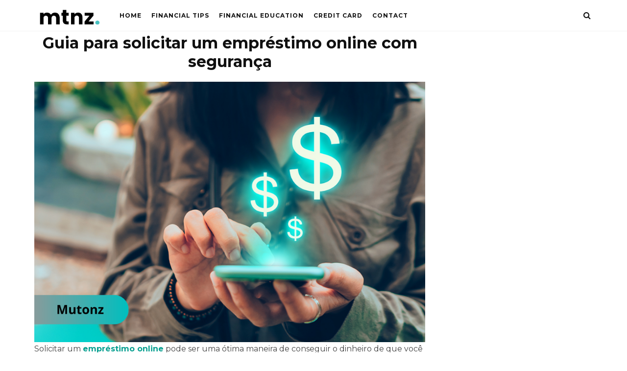

--- FILE ---
content_type: text/html; charset=utf-8
request_url: https://www.google.com/recaptcha/api2/aframe
body_size: 183
content:
<!DOCTYPE HTML><html><head><meta http-equiv="content-type" content="text/html; charset=UTF-8"></head><body><script nonce="shqnVN5mexGGfxLgVr7vrQ">/** Anti-fraud and anti-abuse applications only. See google.com/recaptcha */ try{var clients={'sodar':'https://pagead2.googlesyndication.com/pagead/sodar?'};window.addEventListener("message",function(a){try{if(a.source===window.parent){var b=JSON.parse(a.data);var c=clients[b['id']];if(c){var d=document.createElement('img');d.src=c+b['params']+'&rc='+(localStorage.getItem("rc::a")?sessionStorage.getItem("rc::b"):"");window.document.body.appendChild(d);sessionStorage.setItem("rc::e",parseInt(sessionStorage.getItem("rc::e")||0)+1);localStorage.setItem("rc::h",'1766424063129');}}}catch(b){}});window.parent.postMessage("_grecaptcha_ready", "*");}catch(b){}</script></body></html>

--- FILE ---
content_type: text/css
request_url: https://mutonz.com/wp-content/themes/jbf-wp-theme-main/style.css?ver=6.9
body_size: 13293
content:
/*
    Theme Name: Jbf Server
    Theme URI: https://jbfdigital.com.br/#jbf-server
    Author: Jbf Digital
    Author URI: https://jbfdigital.com.br
    Description: Viral News WordPress Magazine/Blog Theme
    Version: 2.4.2
    Tested up to: 6.1
    Requires PHP: 5.6
    License: GNU/GPL Version 2 or later. 
    License URI: http://www.gnu.org/licenses/gpl.html 
    Tags: custom-background, custom-colors, custom-header, custom-menu, featured-images, post-formats, theme-options
    Text Domain: jbf-server
*/

/*-------------------------------------------------------------------------
[Table of contents]

    1. Browser Reset + Main Styels + Gutengerg
    2. Main Containers + Clearfix
    3. Headings    
    4. Header + Drawer
    5. Featured Post
    6. Loop Styles
    7. Sidebar
    8. Article Style 
    9. Ajax Pagination & Comments toggle 
    10. Single Post & Page Style
    11. Comments
    12. Footer
    13. Archive Pages Style
    14. Media Queries
-------------------------------------------------------------------------*/

/*-------------------------------------------------------------------------*/
/*  1. Browser Reset + Main Styels + Gutengerg
/*-------------------------------------------------------------------------*/
* {
  -webkit-box-sizing: border-box;
  -moz-box-sizing: border-box;
  box-sizing: border-box;
}
/* Reset */
html,
body,
div,
span,
applet,
object,
iframe,
h1,
h2,
h3,
h4,
h5,
h6,
p,
blockquote,
pre,
a,
abbr,
acronym,
address,
big,
cite,
code,
del,
dfn,
em,
img,
ins,
kbd,
q,
s,
samp,
small,
strike,
strong,
sub,
sup,
tt,
var,
b,
u,
i,
center,
dl,
dt,
dd,
ol,
ul,
li,
fieldset,
form,
label,
legend,
table,
caption,
tbody,
tfoot,
thead,
tr,
th,
td,
article,
aside,
canvas,
details,
embed,
figure,
figcaption,
footer,
header,
hgroup,
menu,
nav,
output,
ruby,
section,
summary,
time,
mark,
audio,
video {
  margin: 0;
  padding: 0;
  border: 0;
  font-size: 100%;
  font: inherit;
  vertical-align: baseline;
}
/* HTML5 display-role reset for older browsers */
article,
aside,
details,
figcaption,
figure,
footer,
header,
hgroup,
menu,
nav,
section {
  display: block;
}

:focus {
  outline: 0;
}
input[type="submit"] {
  -webkit-appearance: none;
}

html,
body {
  width: 100%;
  /*height: 100%;*/
}
html {
  font-size: var(--jd-body-font-size);
}
body {
  position: relative;
  background-color: var(--jd-body-background);
  color: var(--jd-body-color);
  font-family: var(--jd-body-font);
  font-size: 1rem;
  font-weight: normal;
  line-height: 1.75;
  background-repeat: repeat-x;
  background-size: cover;
  background-attachment: fixed;
  background-position: top center;
  -moz-osx-font-smoothing: grayscale;
  -webkit-font-smoothing: antialiased;
}

::-moz-selection {
  background: var(--jd-body-color);
  color: var(--jd-body-background);
}
::selection {
  background: var(--jd-body-color);
  color: var(--jd-body-background);
}

ol,
ul {
  list-style: none;
}
input[type="text"]::-ms-clear {
  display: none;
}
sup {
  font-size: 0.85rem;
  vertical-align: super;
}
sub {
  font-size: 0.85rem;
  vertical-align: sub;
}
strong {
  font-weight: 700;
}
em {
  font-style: italic;
}
p:empty {
  display: none;
}
hr {
  border: none;
  border-top: 2px dotted;
  opacity: 0.2;
  height: 2px;
  margin: 0 auto;
  width: 100%;
}

a {
  text-decoration: none;
  color: var(--jd-accent-color);
  -webkit-transition: color 0.2s ease, background 0.2s ease;
  -moz-transition: color 0.2s ease, background 0.2s ease;
  -ms-transition: color 0.2s ease, background 0.2s ease;
  -o-transition: color 0.2s ease, background 0.2s ease;
  transition: color 0.2s ease, background 0.2s ease;
}

a:hover {
  color: var(--jd-body-color);
}

/* BlockQuotes */
blockquote,
q {
  position: relative;
  display: block;
  margin-bottom: 24px;
  padding: 24px 0 24px 56px;
  font-size: 1.5rem;
  border: none;
  box-shadow: none;
  font-family: var(--jd-headings-font);
  border-top: 2px solid rgba(128, 128, 128, 0.1);
  border-bottom: 2px solid rgba(128, 128, 128, 0.1);
}
blockquote:before,
q:before {
  overflow: hidden;
  display: block;
  font-family: FontAwesome;
  content: "\f097";
  position: absolute;
  left: 0;
  top: 24px;
  line-height: 1;
  font-size: 2.5rem;
  min-width: 100px;
  text-align: left;
  color: var(--jd-accent-color);
  z-index: 0;
}

blockquote p,
q p {
  margin-bottom: 0;
}

.wp-block-quote.is-large,
.wp-block-quote.is-style-large {
  margin-bottom: 24px;
  padding: 24px 0 24px 56px;
}
.wp-block-quote.is-large:before,
.wp-block-quote.is-style-large:before {
  font-size: 3rem;
}

blockquote cite,
q cite,
pre cite {
  position: relative;
  font-size: 1rem;
}

blockquote cite:before,
q cite:before,
pre cite:before {
  content: "\2015";
  margin-right: 8px;
  font-size: 1.5rem;
  color: var(--jd-accent-color);
}

/* Tables */
table,
dl {
  margin-bottom: 24px;
  width: 100%;
  border: 2px solid rgba(128, 128, 128, 0.1);
}
table thead,
dt {
  font-weight: bold;
  background: rgba(128, 128, 128, 0.1);
}
table th,
table td,
dt,
dd {
  padding: 8px;
  border: 1px solid rgba(128, 128, 128, 0.1);
}

/* Address, Pre, Code ...etc */
pre,
address,
code {
  display: block;
  position: relative;
  padding: 24px 24px 24px 64px;
  margin-bottom: 24px;
  overflow: auto;
  max-width: 100%;
  background: rgba(128, 128, 128, 0.1);
}
address:before,
code:before {
  overflow: hidden;
  display: block;
  font-family: FontAwesome;
  position: absolute;
  left: 24px;
  top: 24px;
  line-height: 1;
  font-size: 1.6rem;
  min-width: 100px;
  text-align: left;
  color: var(--jd-accent-color);
  z-index: 0;
}
address:before {
  content: "\f041";
}
code:before {
  content: "\f121";
}

pre {
  padding: 24px;
}

fieldset {
  margin: 16px 0;
  padding: 16px;
  border: 2px solid rgba(128, 128, 128, 0.1);
}

legend {
  font-size: 1.2rem;
  font-weight: 700;
  padding: 0 16px;
}

/* General and Response Inputs Style */
input,
textarea,
select,
button {
  font-family: var(--jd-body-font);
}

input[type="text"],
input[type="email"],
input[type="password"],
input[type="number"],
input[type="tel"],
input[type="search"],
textarea,
select {
  border: 2px solid rgba(128, 128, 128, 0.1);
  background: var(--jd-input-background);
  color: var(--jd-body-color);
  padding: 8px;
  width: 100%;
  margin: 0;
  border-radius: 0;
  outline: none;
  box-shadow: none;
  -webkit-box-sizing: border-box;
  -moz-box-sizing: border-box;
  box-sizing: border-box;
  -webkit-transition: all 0.2s ease;
  -moz-transition: all 0.2s ease;
  -o-transition: all 0.2s ease;
  transition: all 0.2s ease;
}
input[type="text"]:focus,
input[type="email"]:focus,
input[type="password"]:focus,
input[type="number"]:focus,
input[type="tel"]:focus,
input[type="search"]:focus,
textarea:focus,
select:focus {
  border-color: var(--jd-accent-color);
}

/* radio and checkboxes */
input[type="radio"],
input[type="checkbox"] {
  width: 24px;
  height: 24px;
  margin-right: 8px;
  cursor: pointer;
  display: inline-block;
  vertical-align: bottom !important;
  background-repeat: no-repeat;
  background-position: center;
  background: var(--jd-input-background);
  color: var(--jd-body-color);
  border: 2px solid rgba(128, 128, 128, 0.2);
  -webkit-appearance: none;
  -moz-appearance: none;
  appearance: none;
  -webkit-print-color-adjust: exact;
}
input[type="radio"] {
  border-radius: 50%;
}

input[type="checkbox"]:checked,
input[type="radio"]:checked {
  background-image: url("data:image/svg+xml,%3csvg xmlns='http://www.w3.org/2000/svg' viewBox='0 0 20 20'%3e%3cpath fill='none' stroke='%23fff' stroke-linecap='round' stroke-linejoin='round' stroke-width='3' d='M6 10l3 3l6-6'/%3e%3c/svg%3e");
  background-color: var(--jd-accent-color);
  border-color: var(--jd-accent-color);
}
input[type="radio"]:checked {
  background-image: url("data:image/svg+xml,%3csvg xmlns='http://www.w3.org/2000/svg' viewBox='-4 -4 8 8'%3e%3ccircle r='2' fill='%23fff'/%3e%3c/svg%3e");
}

.form-allowed-tags {
  display: block;
}

input[type="submit"],
button,
.button {
  padding: 8px 16px;
  text-transform: uppercase;
  font-size: 0.8rem;
  letter-spacing: 1px;
  line-height: 1.7;
  color: #ffffff;
  border-radius: 0;
  box-shadow: none;
  outline: none;
  font-family: var(--jd-headings-font);
  font-weight: var(--jd-headings-font-weight);
  background: var(--jd-button-background);
  border: none;
  cursor: pointer;
  -webkit-transition: all 0.2s ease;
  -moz-transition: all 0.2s ease;
  -o-transition: all 0.2s ease;
  transition: all 0.2s ease;
}
input[type="submit"]:hover,
button:hover,
.button:hover {
  background: var(--jd-accent-color);
  color: #ffffff;
}

/* Gutenberg Blocks -> Buttons */
.wp-block-button {
  text-align: center;
  margin-bottom: 24px;
}
.wp-block-button__link {
  background-color: var(--jd-button-background);
}

.wp-block-button__link:hover {
  background-color: var(--jd-accent-color);
}

.is-style-outline > .wp-block-button__link:not(.has-text-color),
.wp-block-button__link.is-style-outline:not(.has-text-color) {
  color: var(--jd-button-background);
}

.is-style-outline > .wp-block-button__link:not(.has-text-color):hover,
.wp-block-button__link.is-style-outline:not(.has-text-color):hover {
  color: var(--jd-accent-color);
}

.wp-block-button.is-style-squared .wp-block-button__link {
  border-radius: 0;
}

/* Gutenberg Blocks -> Cover */
.wp-block-cover-image h1:not(.has-text-color),
.wp-block-cover-image h2:not(.has-text-color),
.wp-block-cover-image h3:not(.has-text-color),
.wp-block-cover-image h4:not(.has-text-color),
.wp-block-cover-image h5:not(.has-text-color),
.wp-block-cover-image h6:not(.has-text-color),
.wp-block-cover-image p:not(.has-text-color),
.wp-block-cover h1:not(.has-text-color),
.wp-block-cover h2:not(.has-text-color),
.wp-block-cover h3:not(.has-text-color),
.wp-block-cover h4:not(.has-text-color),
.wp-block-cover h5:not(.has-text-color),
.wp-block-cover h6:not(.has-text-color),
.wp-block-cover p:not(.has-text-color) {
  color: #ffffff;
}

.wp-block-cover,
.wp-block-cover-image {
  margin-bottom: 24px;
}

/* Gutenberg Blocks -> Gallery & Images & Embeds*/
.wp-block-image,
.wp-block-embed {
  margin-bottom: 24px;
}

.jd-post-content .blocks-gallery-grid,
.jd-post-content .wp-block-gallery {
  list-style: none;
  margin: 0;
  padding: 0;
}
.jd-post-content .wp-block-gallery {
  margin-bottom: 24px;
}

.jd-post-content .wp-block-gallery.alignleft {
  margin-right: 24px;
}
.jd-post-content .wp-block-gallery.alignright {
  margin-left: 24px;
}

.blocks-gallery-grid .blocks-gallery-image figcaption,
.blocks-gallery-grid .blocks-gallery-item figcaption,
.wp-block-gallery .blocks-gallery-image figcaption,
.wp-block-gallery .blocks-gallery-item figcaption {
  font-size: 0.9em;
  line-height: 1.4;
}

.wp-block-image figcaption,
.wp-block-gallery figcaption,
.wp-block-embed figcaption,
.wp-caption .wp-caption-text,
.entry-caption,
.gallery-caption {
  line-height: 1.4;
  font-size: 0.9rem;
}

.wp-block-image figcaption:before,
.wp-block-gallery figcaption:before,
.wp-block-embed figcaption:before,
.wp-caption .wp-caption-text:before,
.entry-caption:before,
.gallery-caption:before {
  content: "\2015";
  margin-right: 8px;
  font-size: 1.2rem;
  color: var(--jd-accent-color);
}

.blocks-gallery-grid figcaption {
  opacity: 1;
}
.blocks-gallery-grid figcaption:before {
  display: none;
}

.gallery-item dt.gallery-icon {
  line-height: 0;
}
.gallery-item dt.gallery-icon img {
  border: none;
}

/* Gutenberg Blocks -> Widgets */
.jd-post-content .wp-block-archives,
.jd-post-content .wp-block-latest-comments,
.jd-post-content .wp-block-latest-posts,
.jd-post-content .wp-block-categories,
.jd-post-content .wp-block-rss {
  margin-left: 0;
  list-style: none;
}

.jd-post-content .wp-block-archives a,
.jd-post-content .wp-block-latest-comments a,
.jd-post-content .wp-block-latest-posts a,
.jd-post-content .wp-block-categories a,
.jd-post-content .wp-block-rss a {
  color: var(--jd-body-color);
}

.jd-post-content .wp-block-archives a:hover,
.jd-post-content .wp-block-latest-comments a:hover,
.jd-post-content .wp-block-latest-posts a:hover,
.jd-post-content .wp-block-categories a:hover,
.jd-post-content .wp-block-rss a:hover {
  color: var(--jd-accent-color);
}

.jd-post-content .wp-block-search,
.jd-post-content .wp-block-calendar,
.jd-post-content .wp-block-categories,
.jd-post-content .wp-block-archives-dropdown {
  margin-bottom: 24px;
}

.wp-block-search .wp-block-search__input {
  border: 2px solid rgba(128, 128, 128, 0.1);
}
.wp-block-search .wp-block-search__button {
  margin-left: 0;
  background-color: var(--jd-button-background);
  color: #ffffff;
  border: none;
  padding: 8px 16px;
}
.wp-block-search .wp-block-search__button:hover {
  background-color: var(--jd-accent-color);
}

.wp-block-search.wp-block-search__button-inside
  .wp-block-search__inside-wrapper
  .wp-block-search__button {
  padding: 8px;
}
.wp-block-search .wp-block-search__button svg {
  fill: #ffffff;
}

.wp-block-search.wp-block-search__button-inside
  .wp-block-search__inside-wrapper {
  border: 2px solid rgba(128, 128, 128, 0.1);
}

.wp-block-latest-posts__post-author,
.wp-block-latest-posts__post-date,
.wp-block-latest-comments__comment-date {
  color: var(--jd-meta-color);
}

.wp-block-calendar table {
  border-collapse: inherit;
}

.wp-block-calendar table th {
  background: rgba(128, 128, 128, 0.1);
}

.wp-block-calendar tbody td,
.wp-block-calendar th {
  border: 1px solid rgba(128, 128, 128, 0.1);
}

.wp-block-loginout {
  padding: 16px;
  border: 2px solid rgba(128, 128, 128, 0.1);
}

.wp-block-loginout p {
  margin-bottom: 8px;
}

.wp-block-social-links,
.wp-block-social-links.has-normal-icon-size {
  justify-content: center;
}
.wp-block-social-links .wp-social-link.wp-social-link.wp-social-link {
  padding: 0;
}

.wp-block-social-links .wp-block-social-link .wp-block-social-link-anchor svg {
  fill: #ffffff;
}

.wp-block-latest-posts li a {
  display: block;
  font-size: 1rem;
  font-weight: var(--jd-headings-font-weight);
  line-height: 1.3;
}

.wp-block-latest-posts__post-author,
.wp-block-latest-posts__post-date {
  display: inline-block;
  margin-right: 4px;
}

.wp-block-latest-posts__post-excerpt {
  margin-top: 8px;
  margin-bottom: 0;
  font-size: 0.9rem;
}

.wp-block-latest-posts__featured-image {
  margin-bottom: 8px;
}
.wp-block-latest-posts__featured-image img {
  line-height: 0;
  border-radius: 50%;
  border: 2px solid rgba(128, 128, 128, 0.1);
}

/* Gutenberg Blocks -> Layout Elements */
.wp-block-group p:last-child {
  margin-bottom: 0;
}
.wp-block-group.has-background {
  padding: 24px;
  margin-bottom: 24px;
}

.wp-block-media-text {
  margin-bottom: 24px;
}

pre code {
  padding: 0 0 0 40px;
  margin-bottom: 0;
}
pre code:before {
  left: 0;
  top: 0;
}

.wp-block-table.is-style-stripes {
  margin-bottom: 24px;
}

.wp-block-pullquote {
  text-align: initial;
  margin: auto;
  padding: 0;
}

.wp-block-columns {
  margin-top: 2em;
}

.wp-block-separator {
  border-top: 2px dotted;
  border-bottom: none;
}

.wp-block-separator.is-style-dots {
  opacity: 0.4;
}
.wp-block-separator.is-style-dots:before {
  font-size: 3em;
  letter-spacing: 24px;
  padding-left: 24px;
}

/* Alignment */
.wp-block-image .alignleft,
.alignleft {
  float: left;
  margin-left: 0;
  margin-right: 24px;
}
.wp-block-image .alignright,
.alignright {
  float: right;
  margin-right: 0;
  margin-left: 24px;
}
.wp-block-image .aligncenter,
.aligncenter {
  margin-left: auto;
  margin-right: auto;
}

#jd-post-container.no-sidebar .alignwide {
  width: 1140px;
  margin-left: -171px;
}

#jd-post-container.no-sidebar .alignfull {
  margin-left: calc(50% - 50vw);
  width: 100vw;
  padding: 0 32px;
}

@media only screen and (max-width: 1224px) {
  #jd-post-container.no-sidebar .alignwide {
    width: calc(100vw - 64px);
    margin-left: calc(50% - 50vw + 32px);
  }
}

@media only screen and (max-width: 768px) {
  #jd-post-container.no-sidebar .alignwide {
    width: 100%;
    margin-left: 0;
    margin-right: 0;
  }

  #jd-post-container.no-sidebar .alignfull {
    padding: 0 16px;
  }
}

/* Images */
img,
.wp-caption {
  height: auto;
  max-width: 100%;
}
.wp-post-image {
  display: block;
  margin: 0 auto;
}
img.alignright,
.wp-caption.alignright {
  margin: 8px 0 8px 24px;
}

img.alignleft,
.wp-caption.alignleft {
  margin: 8px 24px 8px 0;
}
img.aligncenter {
}

/* Embeds and iframes */
embed,
iframe,
object,
video {
  max-width: 100%;
}

/* Post Protected */
form.post-password-form p {
  display: flex;
  flex-flow: row wrap;
  align-items: flex-end;
}
form.post-password-form label {
  flex: 1;
}
form.post-password-form input[type="submit"] {
  line-height: 1.4;
}

.screen-reader-text {
  clip: rect(1px, 1px, 1px, 1px);
  height: 1px;
  overflow: hidden;
  position: absolute;
  width: 1px;
  word-wrap: normal;
}

/*-------------------------------------------------------------------------*/
/*  3. Headings
/*-------------------------------------------------------------------------*/
h1 {
  font-size: 2rem;
}
h2 {
  font-size: 1.77rem;
}
h3 {
  font-size: 1.57rem;
}
h4 {
  font-size: 1.39rem;
}
h5 {
  font-size: 1.23rem;
}
h6 {
  font-size: 1rem;
}

h1,
h2,
h3,
h4,
h5,
h6 {
  line-height: 1.2;
  margin-bottom: 1.38rem;
  font-family: var(--jd-headings-font);
  font-weight: var(--jd-headings-font-weight);
  word-wrap: break-word;
  word-break: break-word;
  color: var(--jd-headings-color);
}

p {
  margin-bottom: 24px;
}
small {
  font-size: 0.75rem;
}
.single-title {
  text-align: center;
  padding-top: 5px;
}
@media (max-width: 400px) {
  .single-title {
    text-align: left;
  }
}
/*-------------------------------------------------------------------------*/
/*  2. Main Containers + Clearfix / .jd-container .clearfix
/*-------------------------------------------------------------------------*/
.jd-container {
  position: relative;
  display: block;
  max-width: 1188px;
  padding: 0 24px;
  margin: 0 auto;
}
.jd-flex {
  display: flex;
}
.clearfix:after {
  content: "\0020";
  display: block;
  height: 0;
  clear: both;
  visibility: hidden;
}

#jd-main-warp {
  padding-top: 64px;
}

#jd-content {
  position: relative;
  display: block;
  margin-top: 64px;
}

#jd-post-container {
  width: 70%;
  display: block;
  float: left;
  position: relative;
}

.jd-left {
  float: left !important;
}
.jd-right {
  float: right !important;
}
.jd-full-width {
  width: 100% !important;
}

#jd-post-container.no-sidebar {
  float: none;
  margin: 0 auto;
}

/*-------------------------------------------------------------------------*/
/*  4. Header + Drawer
/*-------------------------------------------------------------------------*/
#jd-header {
  height: 64px;
  background: var(--jd-header-background);
  color: var(--jd-header-color);
  position: fixed;
  display: block;
  text-transform: uppercase;
  width: 100%;
  border-bottom: 1px solid rgba(128, 128, 128, 0.1);
  z-index: 900;
  font-family: var(--jd-headings-font);
}

#jd-header a {
  color: var(--jd-header-color);
}
#jd-header a:hover,
#jd-header .jd-post:hover .title,
#jd-topsearch:hover {
  color: var(--jd-accent-color);
}

/* Drawer Icon */
#jd-drawer-icon {
  position: relative;
  display: block;
  float: left;
  height: 64px;
  margin-right: 16px;
  padding-right: 16px;
  cursor: pointer;
}
#jd-drawer-icon .icon {
  position: relative;
  display: inline-block;
  vertical-align: top;
  width: 24px;
  height: 64px;
  margin-top: 0;
  padding: 0;
  background-color: transparent !important;
  overflow: hidden;
  font-size: 0;
}
#jd-drawer-icon .icon:hover {
  background-color: transparent !important;
}
#jd-drawer-icon .icon span {
  background-color: var(--jd-header-color);
  display: block;
  height: 2px;
  margin: auto;
  position: absolute;
  top: 0;
  bottom: 0;
  left: 0;
  right: 0;
}
#jd-drawer-icon .icon span:before,
#jd-drawer-icon .icon span:after {
  transition-duration: 0.2s, 0.2s;
  transition-delay: 0.2s, 0s;
  content: "";
  background-color: var(--jd-header-color);
  display: block;
  height: 2px;
  position: absolute;
  left: 0;
  right: 0;
}
#jd-drawer-icon .icon span:before {
  transition-property: top, transform;
  top: -8px;
}
#jd-drawer-icon .icon span:after {
  transition-property: bottom, transform;
  bottom: -8px;
}
#jd-drawer-icon.active .icon span,
#jd-drawer-icon.active:hover .icon span {
  background: transparent;
}
#jd-drawer-icon.active .icon span:before {
  top: 0;
  transform: rotate(45deg);
}
#jd-drawer-icon.active .icon span:after {
  bottom: 0;
  transform: rotate(-45deg);
}
#jd-drawer-icon .text {
  display: inline-block;
  padding-left: 8px;
  line-height: 64px;
  font-size: 1.5rem;
}
#jd-drawer-icon:hover {
  color: var(--jd-accent-color);
}
#jd-drawer-icon:hover .icon span,
#jd-drawer-icon:hover .icon span:before,
#jd-drawer-icon:hover .icon span:after {
  background: var(--jd-accent-color);
}

/* Logo */
#jd-logo {
  position: relative;
  display: block;
  float: left;
  margin-right: 16px;
  overflow: hidden;
  height: 64px;
  border-bottom: 1px solid rgba(128, 128, 128, 0.1);
  background: var(--jd-header-background);
}
#jd-logo a {
  display: block;
}
#jd-logo h1,
#jd-logo p {
  font-size: 2rem;
  line-height: 64px;
  font-weight: var(--jd-headings-font-weight);
  padding: 0;
  margin: 0;
}
#jd-logo img {
  max-height: 30px;
  width: auto;
  margin: 20px 0;
}

#jd-logo .dark-logo {
  display: none;
}

html[data-theme="dark"] #jd-logo .light-logo {
  display: none;
}
html[data-theme="dark"] #jd-logo .dark-logo {
  display: inline-block;
}

/* Top Menu */
#jd-topmenu {
  display: block;
  float: left;
  height: 64px;
  border-bottom: 1px solid rgba(128, 128, 128, 0.1);
  background: var(--jd-header-background);
}
#jd-topmenu li {
  position: relative;
  display: inline-block;
}

#jd-topmenu li a {
  position: relative;
  display: block;
  font-size: 0.75rem;
  padding: 0 8px;
  letter-spacing: 1px;
  font-weight: var(--jd-headings-font-weight);
  line-height: 64px;
}
#jd-topmenu li.current-menu-item > a {
  color: var(--jd-accent-color);
}

#jd-topmenu li.menu-item-has-children a,
#jd-topmenu li.jd-megamenu a {
  padding: 0 24px 0 16px;
}
#jd-topmenu li.menu-item-has-children > a:after,
#jd-topmenu li.jd-megamenu > a:after {
  position: absolute;
  font-family: FontAwesome;
  content: "\f078";
  font-size: 0.65rem;
  margin-left: 8px;
  font-weight: 400;
}

#jd-topmenu li .sub-menu {
  display: none;
  position: absolute;
  background: var(--jd-submenu-background);
  text-transform: none;
  min-width: 200px;
  z-index: 800;
  left: 0;
  height: 0;
  opacity: 0;
  visibility: hidden;
  -webkit-box-shadow: 0 2px 6px rgba(0, 0, 0, 0.1);
  -moz-box-shadow: 0 2px 6px rgba(0, 0, 0, 0.1);
  box-shadow: 0 2px 6px rgba(0, 0, 0, 0.1);
}
#jd-topmenu li .sub-menu li {
  display: block;
  position: relative;
  padding: 0;
  margin-right: 0;
}
#jd-topmenu li .sub-menu li a {
  position: relative;
  display: block;
  margin: 0;
  line-height: 40px;
  font-weight: 400;
  color: var(--jd-submenu-color);
  letter-spacing: normal;
  padding: 0 24px;
  border-right: none;
  border-bottom: 1px solid rgba(128, 128, 128, 0.1);
  white-space: nowrap;
  -webkit-transition: all 0.25s ease;
  -moz-transition: all 0.25s ease;
  -o-transition: all 0.25s ease;
  transition: all 0.25s ease;
}
#jd-topmenu li .sub-menu li:last-child a,
#jd-topmenu li .sub-menu li.menu-item-has-children:last-child li:last-child a {
  border-bottom: none;
}
#jd-topmenu li .sub-menu li.menu-item-has-children:last-child li a {
  border-bottom: 1px solid rgba(128, 128, 128, 0.1);
}
#jd-topmenu li .sub-menu li.menu-item-has-children > a:after {
  content: "\f105";
  position: absolute;
  right: 24px;
  font-size: 0.75rem;
}
#jd-topmenu li .sub-menu li a:hover {
  background: rgba(128, 128, 128, 0.1);
  color: var(--jd-submenu-color);
}
#jd-topmenu li:hover > .sub-menu {
  display: block;
  visibility: visible;
  height: auto;
  opacity: 1;
  -webkit-transition: all 0.25s ease;
  -moz-transition: all 0.25s ease;
  -o-transition: all 0.25s ease;
  transition: all 0.25s ease;
}
#jd-topmenu li .sub-menu li ul {
  left: 100%;
  margin: 0;
  top: 0;
  border-top: none;
  z-index: 800;
}

/* MegaMenu */
@keyframes fadeAnimation {
  0% {
    opacity: 1;
  }
  50% {
    opacity: 0.1;
  }
  100% {
    opacity: 1;
  }
}
@-o-keyframes fadeAnimation {
  0% {
    opacity: 1;
  }
  50% {
    opacity: 0.1;
  }
  100% {
    opacity: 1;
  }
}
@-moz-keyframes fadeAnimation {
  0% {
    opacity: 1;
  }
  50% {
    opacity: 0.1;
  }
  100% {
    opacity: 1;
  }
}
@-webkit-keyframes fadeAnimation {
  0% {
    opacity: 1;
  }
  50% {
    opacity: 0.1;
  }
  100% {
    opacity: 1;
  }
}
.animate-loading {
  -webkit-animation: fadeAnimation 1s infinite;
  -moz-animation: fadeAnimation 1s infinite;
  -o-animation: fadeAnimation 1s infinite;
  animation: fadeAnimation 1s infinite;
}

#jd-topmenu li.jd-megamenu {
  position: inherit;
}
#jd-topmenu li.jd-megamenu.menu-item-has-children {
  position: relative;
}

#jd-topmenu li.jd-megamenu .megamenu {
  display: none;
  position: absolute;
  background: var(--jd-submenu-background);
  z-index: 800;
  left: 24px;
  right: 24px;
  height: 0;
  opacity: 0;
  visibility: hidden;
  -webkit-box-shadow: 0 2px 6px rgba(0, 0, 0, 0.1);
  -moz-box-shadow: 0 2px 6px rgba(0, 0, 0, 0.1);
  box-shadow: 0 2px 6px rgba(0, 0, 0, 0.1);
}

#jd-topmenu li.jd-megamenu:hover > .megamenu {
  display: block;
  visibility: visible;
  height: auto;
  opacity: 1;
  -webkit-transition: all 0.25s ease;
  -moz-transition: all 0.25s ease;
  -o-transition: all 0.25s ease;
  transition: all 0.25s ease;
}
#jd-topmenu li.jd-megamenu .megamenu .cats-list {
  text-align: center;
  background: var(--jd-button-background);
}
#jd-topmenu li.jd-megamenu .megamenu .cats-list .cat-link {
  display: inline-block;
  padding: 0 24px;
  line-height: 40px;
  color: #ffffff;
  opacity: 0.5;
  border-right: 1px solid rgba(128, 128, 128, 0.3);
}
#jd-topmenu li.jd-megamenu .megamenu .cats-list .cat-link:last-child {
  border-right: none;
}
#jd-topmenu li.jd-megamenu .megamenu .cats-list .active,
#jd-topmenu li.jd-megamenu .megamenu .cats-list .cat-link:hover {
  opacity: 1;
  border-color: rgba(128, 128, 128, 0.15);
}
#jd-topmenu li.jd-megamenu .megamenu .cats-list .active:after {
  content: "";
  display: block;
  position: absolute;
  border-top: 4px solid var(--jd-button-background);
  border-right: 8px solid transparent !important;
  border-left: 8px solid transparent !important;
  bottom: -4px;
  left: 50%;
  width: 0;
  height: 0;
  margin-left: -8px;
}

.jd-loading,
.jd-error {
  display: block;
  text-align: center;
  font-size: 3.5rem;
  letter-spacing: 4px;
}
#jd-topmenu li.jd-megamenu .megamenu .error {
  font-size: 12px;
  letter-spacing: normal;
}

#jd-topmenu li.jd-megamenu .megamenu-list {
  float: left;
  width: 100%;
  padding: 24px 12px 16px 12px;
  display: none;
}
#jd-topmenu li.jd-megamenu .megamenu-list.ajax-loaded {
  display: block;
}
#jd-topmenu li.jd-megamenu .megamenu-list li {
  display: block;
  float: left;
  overflow: hidden;
  width: 20%;
  padding: 0 12px;
}
#jd-topmenu li.jd-megamenu .megamenu-list li a {
  padding: 0;
}
#jd-topmenu li.jd-megamenu .megamenu-list li .title {
  background: none;
  padding-top: 8px;
  font-size: 0.75rem;
  text-transform: none;
  line-height: 1.6;
  color: var(--jd-submenu-color);
  letter-spacing: normal;
}
#jd-topmenu li.jd-megamenu .megamenu-list .jd-post:hover .title {
  color: var(--jd-accent-color);
}

#jd-header .header-icons {
  position: absolute;
  right: 24px;
  display: block;
  z-index: -1;
}
/* Social Icons */
#jd-header .social-icons {
  position: relative;
  display: inline-block;
  vertical-align: top;
}
#jd-header .social-icons a {
  display: inline-block;
  font-size: 0.9rem;
  width: 24px;
  text-align: center;
  line-height: 64px;
}
#jd-header .social-icons a span {
  font-size: 0;
  line-height: 0;
}

/* Search Icon */
#jd-topsearch {
  display: inline-block;
  font-size: 1rem;
  line-height: 64px;
  height: 64px;
  width: 24px;
  text-align: center;
  cursor: pointer;
  vertical-align: top;
  -webkit-transition: all 0.25s ease;
  -moz-transition: all 0.25s ease;
  transition: all 0.25s ease;
}
#jd-topsearch .fa-times {
  display: none;
}

/* Overlay Search */
#jd-search-overlay {
  display: none;
  position: fixed;
  background: rgba(6, 25, 35, 0.9);
  top: 0;
  bottom: 0;
  left: 0;
  right: 0;
  z-index: 700;
}
.overlay-table {
  display: table;
  height: 100%;
  width: 100%;
}
.overlay-cell {
  display: table-cell;
  vertical-align: middle;
}
.overlay-search {
  display: block;
  max-width: 800px;
  margin: 0 auto;
}
.overlay-search form {
  position: relative;
  display: block;
  line-height: 0;
  color: var(--jd-headings-color);
}
.overlay-search form:before {
  position: absolute;
  font-family: FontAwesome;
  content: "\f002";
  left: 0;
  top: 0;
  font-size: 1.5rem;
  line-height: 64px;
  width: 64px;
  text-align: center;
}
.overlay-search .searchform input[type="text"] {
  border: none;
  font-size: 1.2rem;
  line-height: 64px;
  height: 64px;
  margin: 0;
  padding: 0 160px 0 64px;
  background: var(--jd-input-background);
  border: none;
}
.overlay-search .searchform button {
  position: absolute;
  font-size: 1rem;
  right: 0;
  top: 0;
  height: 64px;
  margin: 0;
  padding: 0 40px;
}
.overlay-search .searchform button:hover {
  background: var(--jd-accent-color);
}

.overlay-search .cats {
  display: block;
  position: relative;
  margin-top: 24px;
  text-align: center;
  font-family: var(--jd-headings-font);
}
.overlay-search .cat-link {
  display: inline-block;
  font-weight: var(--jd-headings-font-weight);
  font-size: 0.875rem;
  color: #ffffff;
  padding: 4px 16px;
  margin: 8px 0;
}

.overlay-search .cat-link:hover {
  background: var(--jd-accent-color);
}

/* Cart Icon && My Account -> WooCommerce */
#jd-header .cart-contents,
#jd-header .my-account {
  position: relative;
  display: inline-block;
  width: 24px;
  height: 64px;
  line-height: 64px;
  text-align: center;
  font-size: 1rem;
  vertical-align: top;
}

#jd-header .cart-contents .cart-count {
  position: absolute;
  display: block;
  width: 100%;
  height: 16px;
  line-height: 16px;
  z-index: 1;
  bottom: 4px;
  border-radius: 8px;
  font-size: 0.6rem;
  font-weight: var(--jd-headings-font-weight);
  text-align: center;
  background: var(--jd-accent-color);
  color: #ffffff;
}

/* Theme Switch */
.jd-theme-switch {
  display: inline-block;
  line-height: 64px;
  height: 64px;
  width: 24px;
  text-align: center;
  font-size: 1rem;
  cursor: pointer;
  -webkit-transition: all 0.25s ease;
  -moz-transition: all 0.25s ease;
  transition: all 0.25s ease;
}
.jd-theme-switch:hover {
  color: var(--jd-accent-color);
}
.jd-theme-switch input {
  display: none;
}

.jd-theme-switch .fa-sun-o {
  display: none;
}

html[data-theme="dark"] .jd-theme-switch .fa-moon-o {
  display: none;
}
html[data-theme="dark"] .jd-theme-switch .fa-sun-o {
  display: inline-block;
}

#jd-drawer {
  display: block;
  background: var(--jd-submenu-background);
  color: var(--jd-submenu-color);
  max-width: 75%;
  width: 360px;
  /* padding: 32px; */
  top: 64px;
  height: calc(100% - 64px);
  z-index: 800;
  position: fixed;
  overflow-x: hidden;
  overflow-y: auto;
  -webkit-transform: translateX(-360px);
  -ms-transform: translateX(-360px);
  transform: translateX(-360px);
  -webkit-transition: all 0.3s ease-out;
  -moz-transition: all 0.3s ease-out;
  transition: all 0.3s ease-out;
}

#jd-drawer a {
  color: var(--jd-submenu-color);
}
#jd-drawer a:hover {
  color: var(--jd-accent-color);
}

#jd-drawer.open {
  -webkit-transform: translateX(0px);
  -ms-transform: translateX(0px);
  transform: translateX(0px);
}

#jd-drawer .jd-widget:last-child {
  margin-bottom: 16px;
}

.push-overlay {
  position: fixed;
  z-index: 700;
  top: 0;
  width: 0;
  height: 0;
  background: rgb(244 244 244 / 92%);
  content: "";
  opacity: 0;
  -webkit-transition: opacity 0.3s ease-out;
  -moz-transition: opacity 0.3s ease-out;
  transition: opacity 0.3s ease-out;
}

.push-overlay.open {
  width: 100%;
  height: 100%;
  opacity: 1;
  left: 0;
}

/* To Top */
#jd-top {
  display: block;
  position: fixed;
  bottom: -48px;
  right: 8px;
  height: 40px;
  width: 40px;
  line-height: 40px;
  text-align: center;
  background: var(--jd-button-background);
  color: #ffffff;
  font-size: 1.25rem;
  cursor: pointer;
  z-index: 900;
  -webkit-box-shadow: 0 0 5px 2px rgba(128, 128, 128, 0.2);
  -moz-box-shadow: 0 0 5px 2px rgba(128, 128, 128, 0.2);
  box-shadow: 0 0 5px 2px rgba(128, 128, 128, 0.2);
  -webkit-border-radius: 4px;
  -moz-border-radius: 4px;
  -o-border-radius: 4px;
  border-radius: 4px;
  -webkit-transition: all 0.2s ease;
  -moz-transition: all 0.2s ease;
  -ms-transition: all 0.2s ease;
  -o-transition: all 0.2s ease;
  transition: all 0.2s ease;
}
#jd-top:hover {
  background: var(--jd-accent-color);
}

/*-------------------------------------------------------------------------*/
/*  5. Featured Posts
/*-------------------------------------------------------------------------*/
/* Featured Posts Area */
/* 1 Post  */
#jd-featured .post-1 .jd-post {
  position: relative;
  height: 480px;
  background-size: cover;
  background-repeat: no-repeat;
  background-position: center;
}
#jd-featured .post-1 .jd-post .content {
  display: block;
  position: absolute;
  text-align: center;
  width: 544px;
  left: 50%;
  margin-left: -272px;
  bottom: -12px;
  z-index: 2;
}
#jd-featured .jd-category {
  display: block;
}
#jd-featured .jd-category a {
  padding: 0 16px;
}
#jd-featured .post-1 .jd-post .content .inner {
  position: relative;
  display: block;
  float: left;
  width: 100%;
  padding: 24px 24px 0;
  background: var(--jd-body-background);
}
#jd-featured .post-1 .jd-post .content .inner .title {
  display: block;
  font-size: 1.5rem;
  margin-bottom: 16px;
}
#jd-featured .post-1 .jd-post .content .inner .title a {
  overflow: hidden;
  text-overflow: ellipsis;
  display: -webkit-box;
  -webkit-line-clamp: 3;
  line-clamp: 3;
  -webkit-box-orient: vertical;
}
#jd-featured .post-1 .jd-post .content .inner .jd-meta {
  margin: 0 8px;
  line-height: 24px;
}
#jd-featured .post-1 .jd-post .jd-picture {
  position: absolute;
  top: 0;
  bottom: 0;
  left: 0;
  right: 0;
  z-index: 1;
}
#jd-featured .post-1 .jd-post .jd-picture a {
  display: block;
  width: 100%;
  height: 100%;
}

/* 5 Posts */
#jd-featured .posts-5 {
  display: block;
  position: relative;
  margin-top: 56px;
}
#jd-featured .posts-5 .jd-post {
  width: 32%;
  position: relative;
  display: block;
  float: left;
  clear: left;
}
#jd-featured .posts-5 .jd-post .jd-picture {
  display: block;
  width: 48%;
  margin-right: 6%;
  float: left;
}
#jd-featured .posts-5 .jd-post .jd-picture img {
  object-fit: cover;
  height: 150px;
}
#jd-featured .posts-5 .jd-post .content {
  display: block;
  width: 46%;
  float: left;
}
#jd-featured .posts-5 .jd-post .category {
  font-size: 0.7rem;
  display: block;
  letter-spacing: 1px;
  font-family: var(--jd-headings-font);
  font-weight: var(--jd-headings-font-weight);
}

#jd-featured .posts-5 .jd-post .meta {
  font-size: 0.7rem;
  display: block;
  letter-spacing: 1px;
  font-style: italic;
  color: var(--jd-meta-color);
}
#jd-featured .posts-5 .jd-post .content .title {
  display: block;
  margin-top: 8px;
  margin-bottom: 0;
  word-break: break-word;
  font-size: 1rem;
}
#jd-featured .posts-5 .jd-post .content .title a {
  overflow: hidden;
  text-overflow: ellipsis;
  display: -webkit-box;
  -webkit-line-clamp: 4;
  line-clamp: 4;
  -webkit-box-orient: vertical;
}

#jd-featured .posts-5 .jd-post:nth-child(1) {
  position: absolute;
  left: 32%;
  margin: 0 2%;
  padding: 0 2%;
  border-left: 1px solid rgba(128, 128, 128, 0.1);
  border-right: 1px solid rgba(128, 128, 128, 0.1);
}

#jd-featured .posts-5 .jd-post:nth-child(1) .jd-picture img {
  height: 270px;
}

#jd-featured .posts-5 .jd-post:nth-child(1) .jd-picture,
#jd-featured .posts-5 .jd-post:nth-child(1) .content {
  width: 100%;
  text-align: center;
}
#jd-featured .posts-5 .jd-post:nth-child(1) .content .category {
  margin-top: 12px;
}

#jd-featured .posts-5 .jd-post:nth-child(odd) {
  float: right;
  clear: right;
}

#jd-featured .posts-5 .jd-post:nth-child(2),
#jd-featured .posts-5 .jd-post:nth-child(3) {
  padding-bottom: 38px;
  border-bottom: 1px solid rgba(128, 128, 128, 0.1);
}

#jd-featured .posts-5 .jd-post:nth-child(4),
#jd-featured .posts-5 .jd-post:nth-child(5) {
  padding-top: 38px;
}

#jd-featured .posts-5 .jd-post:nth-child(3),
#jd-featured .posts-5 .jd-post:nth-child(4) {
  text-align: right;
}

#jd-featured .posts-5 .jd-post:nth-child(3) .jd-picture,
#jd-featured .posts-5 .jd-post:nth-child(4) .jd-picture {
  float: right;
  margin-left: 6%;
  margin-right: 0;
}

/* 4 Posts */
#jd-featured .posts-4 .post-wrap {
  display: block;
  width: 50%;
  float: left;
  padding: 0 1px 2px;
}

#jd-featured .posts-4 .post-wrap .jd-post {
  position: relative;
  overflow: hidden;
  height: 271px;
  background-size: cover;
  background-repeat: no-repeat;
  background-position: center;
}
#jd-featured .posts-4 .post-wrap .jd-post .content {
  position: absolute;
  left: 24px;
  right: 8px;
  bottom: 16px;
}
#jd-featured .posts-4 .post-wrap .jd-post .content .title {
  margin: 8px 0;
}
#jd-featured .posts-4 .post-wrap .jd-post .content .title a {
  color: #ffffff;
  overflow: hidden;
  text-overflow: ellipsis;
  display: -webkit-box;
  -webkit-line-clamp: 3;
  line-clamp: 3;
  -webkit-box-orient: vertical;
}
#jd-featured .posts-4 .post-wrap .jd-post .content .jd-meta {
  color: #f3f3f3;
  margin-left: 0;
  margin-right: 10px;
  line-height: 24px;
}
#jd-featured .posts-4 .post-wrap .jd-post .content .jd-meta:last-child {
  margin-right: 0;
}
#jd-featured .posts-4 .post-wrap .jd-post .content .jd-meta a {
  color: #f3f3f3;
}

#jd-featured .posts-4 .post-wrap:nth-child(1) .jd-post {
  height: 544px;
}

#jd-featured
  .posts-4
  .post-wrap:nth-child(n + 2)
  .jd-post
  .content
  .jd-category
  a {
  padding: 0 8px;
  line-height: 24px;
  font-size: 10px;
}
#jd-featured .posts-4 .post-wrap:nth-child(n + 2) .jd-post .content .title {
  font-size: 1.25rem;
  padding: 8px 0 0 0;
}

#jd-featured .posts-4 .post-wrap:nth-child(n + 3) {
  width: 25%;
}
#jd-featured .posts-4 .post-wrap:nth-child(n + 3) .jd-post .content .title {
  font-size: 0.95rem;
}

#jd-featured .posts-4 .post-wrap .jd-post .jd-picture {
  position: absolute;
  top: 0;
  bottom: 0;
  left: 0;
  right: 0;
  background: rgba(0, 0, 0, 0.2);
  background: -webkit-linear-gradient(transparent, rgba(0, 0, 0, 0.4));
  background: -o-linear-gradient(transparent, rgba(0, 0, 0, 0.4));
  background: -moz-linear-gradient(transparent, rgba(0, 0, 0, 0.4));
  background: linear-gradient(transparent, rgba(0, 0, 0, 0.4));
}
#jd-featured .posts-4 .post-wrap .jd-post .jd-picture .format-overlay {
  top: 24px;
  right: 24px;
  left: auto;
  margin-left: 0;
  margin-top: 0;
}

/* Loop Taps */
.jd-loop-tabs {
  position: sticky;
  background: var(--jd-body-background);
  margin-bottom: 40px;
  display: flex;
  z-index: 77;
}
.jd-loop-tabs a {
  position: relative;
  flex: 1;
  padding: 8px;
  font-size: 14px;
  text-align: center;
  white-space: nowrap;
  letter-spacing: 1px;
  text-transform: uppercase;
  font-family: var(--jd-headings-font);
  font-weight: var(--jd-headings-font-weight);
  color: var(--jd-headings-color);
  background: rgba(128, 128, 128, 0.1);
  border-right: 1px solid rgba(128, 128, 128, 0.1);
}
.jd-loop-tabs a:last-child {
  border-right: none;
}
.jd-loop-tabs a i {
  margin-right: 8px;
}
.jd-loop-tabs a:hover,
.jd-loop-tabs a.active {
  background: var(--jd-accent-color);
  color: #ffffff;
}
.jd-loop-tabs a.active:after {
  content: "";
  display: block;
  position: absolute;
  border-top: 4px solid var(--jd-accent-color);
  border-right: 8px solid transparent !important;
  border-left: 8px solid transparent !important;
  bottom: -4px;
  left: 50%;
  width: 0;
  height: 0;
  margin-left: -8px;
}

/*-------------------------------------------------------------------------*/
/*  6. Loop Styles
/*-------------------------------------------------------------------------*/
/* Post Loop Style */
.jd-loop-section .jd-post .title {
  font-size: 1.2rem;
  display: block;
  margin: 24px 0 16px 0;
}

.jd-post .title a {
  display: block;
  color: var(--jd-headings-color);
}
.jd-post .title a:hover {
  color: var(--jd-accent-color);
}

.jd-post .post-meta {
  background: rgba(128, 128, 128, 0.1);
  height: 32px;
  font-size: 0;
  overflow: hidden;
  padding-right: 4px;
}
.jd-category {
  font-size: 0;
  display: inline-block;
  overflow: hidden;
}
.jd-category a {
  display: inline-block;
  background: var(--jd-button-background);
  color: #ffffff;
  line-height: 32px;
  padding: 0 8px;
  text-transform: uppercase;
  border-right: 1px solid rgba(128, 128, 128, 0.1);
  font-size: 10px;
  letter-spacing: 1px;
  font-family: var(--jd-headings-font);
  font-weight: var(--jd-headings-font-weight);
}
.jd-category a:last-child {
  border-right: none;
}
.jd-category a:hover {
  background: var(--jd-accent-color);
}

/* Show only first 2 categories in loops */
.jd-post .jd-category a:nth-child(n + 3) {
  display: none;
}

/* Sticky */
.jd-post .post-meta .sticky {
  display: inline-block;
  overflow: hidden;
  width: 32px;
  height: 32px;
  line-height: 32px;
  text-align: center;
  font-size: 1.1rem;
  font-family: "FontAwesome";
  content: "\f08d";
  color: #ffffff;
  background: var(--jd-accent-color);
}

.jd-meta {
  display: inline-block;
  overflow: hidden;
  color: var(--jd-meta-color);
  font-size: 0.7rem;
  margin-left: 16px;
  line-height: 32px;
  font-weight: var(--jd-headings-font-weight);
}
.jd-meta i {
  margin-right: 4px;
}
.jd-meta a {
  color: var(--jd-meta-color);
}

.jd-meta i img {
  border-radius: 50%;
  vertical-align: bottom;
}

.jd-excerpt {
  font-size: 0.75rem;
}
.jd-excerpt p {
  opacity: 0.75;
}
.jd-excerpt p:last-child {
  margin-bottom: 0;
}

/* List Style */
.jd-list .jd-post {
  display: block;
  overflow: hidden;
  vertical-align: top;
  padding-bottom: 32px;
  margin-bottom: 32px;
  border-bottom: 1px solid rgba(128, 128, 128, 0.1);
}
.jd-list .jd-post .jd-picture {
  width: 42%;
  margin-right: 4%;
  position: relative;
  float: left;
}
.jd-list .jd-post .content {
  width: 54%;
  float: left;
  position: relative;
  display: block;
}

.jd-list .jd-post .title {
  font-size: 1.25rem;
}

/* Grid Style */
.jd-grid .jd-loop-section {
  margin: 0 -16px;
  font-size: 0;
}
.jd-grid .jd-post {
  position: relative;
  display: inline-block;
  vertical-align: top;
  float: none;
  width: 50%;
  margin-bottom: 40px;
  padding: 0 16px;
  box-sizing: border-box;
}

.jd-grid.col-3 .jd-post {
  width: 33.33333%;
  width: calc(100% / 3);
}

/* Default Style */
/* Without thumbnail */
.jd-standard .jd-post {
  margin-bottom: 48px;
}
.jd-standard .jd-post .content {
  max-width: 80%;
  margin: 0 auto;
}
/* With thumbnail */
.jd-standard .jd-post.has-post-thumbnail {
  position: relative;
  padding-bottom: 72px;
}
.jd-standard .jd-post.has-post-thumbnail .content {
  position: absolute;
  z-index: 1;
  min-height: 104px;
  bottom: 0;
  width: 80%;
  left: 10%;
}
.jd-standard .jd-post .content .post-meta {
  margin: 0 32px;
  background: transparent;
}
.jd-standard .jd-post .content .post-meta .jd-category a {
  padding: 0 16px;
}

.jd-standard .jd-post.has-post-thumbnail .content .post-meta .jd-meta,
.jd-standard .jd-post.has-post-thumbnail .content .post-meta .jd-meta a {
  color: #ffffff;
  text-shadow: 0 0 3px #000;
}
.jd-standard .jd-post .content .title {
  margin: 0;
  padding: 24px 32px 16px 32px;
  font-size: 1.6rem;
  background: var(--jd-body-background);
}
.jd-standard .jd-post .content .jd-excerpt {
  padding: 0 32px;
  background: var(--jd-body-background);
  font-size: 0.9rem;
}

/*-------------------------------------------------------------------------*/
/*  7. Sidebar
/*-------------------------------------------------------------------------*/
#jd-sidebar {
  position: relative;
  float: right;
  display: block;
  width: calc(30% - 32px);
  padding-left: 15px;
}
.widget {
  background: var(--jd-blog-background);
}
.jd-widget a,
.widget a {
  color: var(--jd-body-color);
}

.jd-widget a:hover,
.widget a:hover {
  color: var(--jd-accent-color);
}

#jd-sidebar .jd-widget:last-child {
  margin-bottom: 0;
}

.jd-widget a.wp-block-button__link,
.widget a.wp-block-button__link {
  color: #ffffff;
}

/* Widgets Styles */
.jd-widget,
.widget {
  display: block;
  position: relative;
  font-size: 0.875rem;
  margin-bottom: 40px;
}

.jd-widget-title,
.widgettitle {
  position: relative;
  display: flex;
  font-size: 1.2rem;
  text-transform: uppercase;
  margin-bottom: 16px;
  align-items: center;
  gap: 16px;
}
.jd-widget-title:after,
.widgettitle:after {
  position: relative;
  flex: 1;
  height: 6px;
  background: rgba(128, 128, 128, 0.1);
  content: " ";
}

/* UL */
.jd-widget ul li,
.widget ul li {
  position: relative;
  display: block;
  border-bottom: 1px dotted rgba(128, 128, 128, 0.1);
  padding: 8px 0;
}

.jd-widget ul li ul,
.widget ul li ul {
  margin-top: 8px;
  padding: 0 24px;
  background: rgba(128, 128, 128, 0.05);
}

.jd-widget ul li a,
.widget ul li a {
  font-weight: var(--jd-headings-font-weight);
}

.jd-widget ul li ul li a,
.widget ul li ul li a {
  font-weight: 400;
}

.jd-widget ul li ul li:last-child,
.widget ul li ul li:last-child {
  border-bottom: none;
}

.jd-widget p:last-child,
.jd-widget table:last-child,
.widget p:last-child,
.widget table:last-child {
  margin-bottom: 0;
}

.jd-widget .wp-block-image,
.jd-widget .wp-block-embed {
  margin-bottom: 0;
}

/* Menu widget */
.jd-widget ul.menu li,
.widget ul.menu li {
  display: flex;
  flex-flow: row wrap;
  align-items: center;
  padding: 0;
}

.jd-widget ul.menu li ul.sub-menu,
.widget ul.menu li ul.sub-menu {
  width: 100%;
  display: none;
  margin-top: 0;
}

.jd-widget ul.menu li a,
.widget ul.menu li a {
  flex: 1;
  font-family: var(--jd-headings-font);
  letter-spacing: 0.5px;
  padding: 8px 0;
}

.jd-widget ul.menu li a:before,
.widget ul.menu li a:before {
  font-size: 1.4em;
  content: "\203a";
  padding-right: 8px;
  line-height: 1;
  font-weight: 400;
}

.jd-widget ul.menu li span.arrow,
.widget ul.menu li span.arrow {
  width: 48px;
  font-size: 1.4em;
  cursor: pointer;
  text-align: center;
  -webkit-transition: all 0.25s ease;
  -moz-transition: all 0.25s ease;
  -o-transition: all 0.25s ease;
  transition: all 0.25s ease;
}

.jd-widget ul.menu li span.line,
.widget ul.menu li span.line {
  content: "";
  width: 1px;
  margin: 8px 0;
  align-self: stretch;
  background: rgba(128, 128, 128, 0.1);
}

.jd-widget ul.menu li span.arrow:hover,
.widget ul.menu li span.arrow:hover {
  color: var(--jd-accent-color);
}

.jd-widget ul.menu li span.arrow.open,
.widget ul.menu li span.arrow.open {
  transform: rotate(90deg);
}

/* Tag Widget */
.tagcloud a,
.wp-block-tag-cloud a {
  display: inline-block;
  padding: 0 16px;
  margin: 2px;
  line-height: 32px;
  color: var(--jd-body-color);
  background: rgba(128, 128, 128, 0.1);
  font-size: 0.875rem !important;
  -webkit-border-radius: 16px;
  -moz-border-radius: 16px;
  -o-border-radius: 16px;
  border-radius: 16px;
}
.tagcloud a:hover,
.wp-block-tag-cloud a:hover {
  color: #ffffff;
  background: var(--jd-accent-color);
}

/* Calendar Widget */
.widget_calendar {
  overflow: auto;
}
.widget_calendar table {
  margin-bottom: 8px;
  text-align: center;
}
.widget_calendar table td {
  padding: 4px 0;
}
.widget_calendar nav {
  text-align: center;
}

/* Search Form */
form.searchform {
  display: flex;
}

/* Jbf Digital Posts Widgets */
.jd-posts-widget {
  overflow: inherit;
}
.jd-posts-widget .jd-post {
  display: flex;
  align-items: center;
  margin-bottom: 16px;
  padding-bottom: 16px;
  border-bottom: 1px solid rgba(128, 128, 128, 0.1);
}
.jd-posts-widget .jd-post:last-child {
  padding-bottom: 0;
  margin-bottom: 0;
  border-bottom: 0;
}
.jd-posts-widget .jd-picture {
  max-width: 120px;
  margin-right: 16px;
}
.jd-posts-widget .jd-picture a {
  height: 100%;
}
.jd-posts-widget .jd-picture a img {
  object-fit: cover;
  height: 100%;
}
.jd-posts-widget .jd-post:not(.trend) .jd-picture .format-overlay {
  margin-left: -20px;
  margin-top: -20px;
  width: 40px;
  height: 40px;
  line-height: 40px;
}

.jd-posts-widget .jd-post .content {
  flex: 1;
}
.jd-posts-widget .jd-post .content .title {
  margin-bottom: 8px;
  font-size: 0.875rem;
}
.jd-posts-widget .jd-post .content .title a {
  overflow: hidden;
  text-overflow: ellipsis;
  display: -webkit-box;
  -webkit-line-clamp: 4; /* number of lines to show */
  line-clamp: 4;
  -webkit-box-orient: vertical;
}
.jd-posts-widget .jd-post .content .jd-meta {
  margin-left: 0;
  margin-right: 8px;
  line-height: 1;
}

/* Counter */
.jd-posts-widget {
  list-style-type: none;
  counter-reset: css-counter 0;
}
.jd-posts-widget .jd-post.count,
.jd-posts-widget .jd-post.trend {
  counter-increment: css-counter 1;
}

.jd-posts-widget .jd-post.count .jd-picture a:before {
  content: counter(css-counter);
  position: relative;
  background: transparent;
  color: var(--jd-accent-color);
  font-size: 2.2rem;
  font-weight: 400;
  font-style: italic;
}

/* Trend Style */
.jd-posts-widget .jd-post.trend {
  display: block;
  margin-bottom: 0;
  padding-bottom: 0;
  border-bottom: none;
  margin-top: 32px;
}
.jd-posts-widget .jd-post.trend .jd-picture {
  max-width: 100%;
  margin-right: 0;
  overflow: inherit;
}
.jd-posts-widget .jd-post.trend .jd-picture a:after {
  position: absolute;
  content: counter(css-counter);
  z-index: 1;
  top: -20px;
  left: 20px;
  width: 40px;
  height: 40px;
  font-size: 1.5rem;
  font-style: italic;
  line-height: 40px;
  text-align: center;
  border-radius: 50%;
  color: #ffffff;
  background: var(--jd-accent-color);
}

.jd-posts-widget .jd-post.trend .title {
  padding-top: 8px;
  font-size: 1rem;
}

/* About Widget */
.jd-about {
  display: block;
  position: relative;
  overflow: hidden;
}
.jd-about .profile {
  position: relative;
}
.jd-about .profile .title {
  position: absolute;
  bottom: 0;
  width: 80%;
  left: 10%;
  background: var(--jd-body-background);
  padding-top: 8px;
  margin-bottom: 0;
  text-align: center;
}
.jd-about p {
  margin-top: 20px;
  padding-bottom: 0;
}

.jd-about .jd-meta {
  display: block;
  margin-left: 0;
  margin-top: 8px;
  line-height: 1.3;
  font-size: 0.8rem;
  text-align: center;
}
.jd-about .desc {
  display: block;
  margin-top: 8px;
  font-size: 0.8rem;
}
.jd-about .signing {
  display: table;
  margin: 16px auto 0 auto;
  max-width: 120px;
}

html[data-theme="dark"] .jd-about .signing {
  filter: invert(100%);
}

/* Socials Widget */
.jd-socials .social-icons {
  padding: 0;
  text-align: center;
}
.jd-socials .social-icons a {
  display: inline-block;
  margin: 4px;
  font-size: 18px;
  width: 40px;
  height: 40px;
  line-height: 40px;
  text-align: center;
  background: rgba(128, 128, 128, 0.1);
  -webkit-border-radius: 20px;
  -moz-border-radius: 20px;
  -o-border-radius: 20px;
  border-radius: 20px;
}
.jd-socials .social-icons a:hover {
  background: var(--jd-accent-color);
  color: #ffffff !important;
}
.jd-socials .social-icons a span {
  font-size: 0;
}

/* mc4wp-form */
.widget_mc4wp_form_widget {
  position: relative;
  text-align: center;
  padding: 40px 32px 24px;
  border: 4px solid rgba(128, 128, 128, 0.1);
  border-radius: 8px;
}
.widget_mc4wp_form_widget:before {
  content: "\f0e0";
  font-family: Fontawesome;
  position: absolute;
  display: block;
  width: 48px;
  height: 48px;
  font-size: 1.4rem;
  line-height: 48px;
  top: -24px;
  left: 50%;
  margin-left: -24px;
  background: rgba(128, 128, 128, 0.1);
  color: var(--jd-headings-color);
  -webkit-border-radius: 50%;
  -moz-border-radius: 50%;
  -o-border-radius: 50%;
  border-radius: 50%;
}
.widget_mc4wp_form_widget .jd-widget-title:before,
.widget_mc4wp_form_widget .widgettitle:before {
  position: relative;
  flex: 1;
  height: 6px;
  background: rgba(128, 128, 128, 0.1);
  content: " ";
}
.mc4wp-form .mc4wp-alert {
  font-size: 0.75rem;
  margin-top: 8px;
}
.mc4wp-form .mc4wp-form-fields input[type="email"] {
  text-align: center;
}
.mc4wp-form .mc4wp-form-fields input[type="submit"] {
  display: block;
  margin-top: 0;
  width: 100%;
}

/*-------------------------------------------------------------------------*/
/*  8. Article Style
/*-------------------------------------------------------------------------*/
/* Post Formats Styles */
.gallery-slider {
  width: 100%;
  display: block;
  position: relative;
  overflow: hidden;
}
.jd-picture {
  position: relative;
  display: block;
  overflow: hidden;
  font-size: 0;
  max-width: 100%;
}
.jd-picture img {
  height: 230px;
  width: 100%;
  object-fit: cover;
}
.jd-picture img {
  width: 100%;
  height: auto;
  display: block;
}
.jd-picture a:before {
  content: "";
  position: absolute;
  top: 0;
  bottom: 0;
  left: 0;
  right: 0;
  background: rgba(6, 25, 35, 0.15);
  -webkit-transition: all 0.2s ease-in-out;
  -moz-transition: all 0.2s ease-in-out;
  -ms-transition: all 0.2s ease-in-out;
  -o-transition: all 0.2s ease-in-out;
  transition: all 0.2s ease-in-out;
}
.jd-picture .format-overlay {
  position: absolute;
  display: block;
  top: 50%;
  left: 50%;
  margin-left: -24px;
  margin-top: -24px;
  width: 48px;
  height: 48px;
  line-height: 48px;
  font-size: 14px;
  text-align: center;
  background: var(--jd-button-background);
  color: #ffffff;
  -webkit-border-radius: 50%;
  -moz-border-radius: 50%;
  -o-border-radius: 50%;
  border-radius: 50%;
  -webkit-transition: all 0.2s ease-in-out;
  -moz-transition: all 0.2s ease-in-out;
  -ms-transition: all 0.2s ease-in-out;
  -o-transition: all 0.2s ease-in-out;
  transition: all 0.2s ease-in-out;
}

.jd-post:hover .jd-picture a:before {
  background: rgba(6, 25, 35, 0);
}
.jd-post:hover .jd-picture .format-overlay {
  background: var(--jd-accent-color);
}
.jd-post:hover .title,
.jd-post:hover .title a {
  color: var(--jd-accent-color);
}

.jd-video,
.jd-audio {
  position: relative;
  display: block;
  overflow: hidden;
  margin: 0;
  padding: 0;
  z-index: 0;
  line-height: 0;
}
.jd-audio iframe,
.jd-video iframe {
  margin: 0;
  padding: 0;
  z-index: 0;
  width: 100%;
}

/* Ad Place*/
.jd-ad {
  margin-top: 40px;
}
.jd-ad .adtitle {
  display: block;
  text-align: center;
  margin-bottom: 8px;
  font-size: 0.75rem;
  font-weight: 400;
  opacity: 0.7;
}

/*-------------------------------------------------------------------------*/
/*  9. Ajax Pagination & Comments toggle
/*-------------------------------------------------------------------------*/
.jd-ajax-end {
  display: block;
  max-width: 400px;
  text-align: center;
  font-size: 0.75rem;
  margin: 32px auto 0;
  background: rgba(128, 128, 128, 0.1);
  padding: 8px;
  text-transform: uppercase;
  letter-spacing: 1px;
  border-radius: 24px;
}
.jd-load-more,
.jd-comments-toggle {
  display: table;
  background: rgba(128, 128, 128, 0.1);
  color: var(--jd-headings-color);
  padding: 16px 32px;
  margin: 32px auto 0;
  font-size: 0.875rem;
  text-align: center;
  text-transform: uppercase;
  letter-spacing: 1px;
  font-family: var(--jd-headings-font);
  font-weight: var(--jd-headings-font-weight);
  -webkit-border-radius: 32px;
  -moz-border-radius: 32px;
  -o-border-radius: 32px;
  border-radius: 32px;
}
.jd-load-more:hover,
.jd-comments-toggle:hover {
  background: var(--jd-accent-color);
  color: #ffffff;
}
.jd-load-more i,
.jd-comments-toggle i {
  margin-right: 8px;
}

.jd-comments-toggle {
  display: block;
  width: 240px;
  margin: 48px auto;
}

/*-------------------------------------------------------------------------*/
/*  10. Single Post & Page Style
/*-------------------------------------------------------------------------*/
/* Article Style */
#jd-content.jd-single {
  margin-top: 0;
}

.jd-article .jd-category {
  display: block;
}
.jd-article .jd-category a {
  padding: 0 16px;
}

.jd-post-header {
  padding-top: 24px;
}

body.page .jd-post-header {
  padding-top: 0;
}

.jd-post-header .jd-excerpt {
  margin-bottom: 24px;
  font-size: 0.9rem;
}

.jd-post-header .jd-meta {
  font-size: 0.875rem;
  margin-left: 0;
  margin-right: 16px;
  line-height: 40px;
}
.jd-post-header .jd-meta i {
  margin-right: 8px;
}

.jd-media-wrap {
  margin-bottom: 40px;
}

/* Negative Margin */
.negative-margin .jd-article {
  margin-top: -180px;
  z-index: 1;
}
.negative-margin .jd-post-header,
body.page .negative-margin .jd-post-header {
  background: var(--jd-body-background);
  padding: 0px 32px 0 32px;
  margin: 0 -32px;
}

/* post content */
.jd-post-content {
  position: relative;
  display: block;
  font-size: 16px;
}

.jd-post-content.template {
  padding-top: 0;
  border-top: 0;
}

.jd-post-content h1,
.jd-post-content h2,
.jd-post-content h3,
.jd-post-content h4,
.jd-post-content h5,
.jd-post-content h6 {
  padding-top: 16px;
}

.jd-post-content hr {
  margin-bottom: 24px;
}

/* Content List Style and Mixes Lists */
.jd-post-content ul {
  list-style: disc;
  margin-left: 48px;
  margin-bottom: 24px;
}
.jd-post-content ol {
  list-style: decimal;
  margin-left: 48px;
  margin-bottom: 24px;
}
.jd-post-content ul ul,
.jd-post-content ol ol,
.jd-post-content ul ol,
.jd-post-content ol ul {
  margin-bottom: 0;
  margin-left: 40px;
}

/* OWl Carousel */
.owl-carousel {
  z-index: 0;
}
.owl-carousel .owl-nav {
  position: absolute;
  bottom: 0;
  right: 0;
}
.owl-carousel .owl-nav button.owl-next,
.owl-carousel .owl-nav button.owl-prev {
  height: 40px;
  line-height: 40px;
  margin: 0;
  padding: 0 16px;
  color: var(--jd-headings-color);
  background-color: var(--jd-body-background);
  text-align: center;
  overflow: hidden;
  -webkit-transition: all 0.25s ease;
  -moz-transition: all 0.25s ease;
  -o-transition: all 0.25s ease;
  transition: all 0.25s ease;
}

.owl-carousel .owl-nav button:hover {
  background-color: var(--jd-headings-color);
  color: var(--jd-body-background);
}
.owl-carousel .owl-nav button.owl-prev {
  border-right: 1px solid rgba(128, 128, 128, 0.1);
}
.owl-carousel .owl-nav button:before {
  display: block;
  overflow: hidden;
  font: normal normal normal 16px/40px FontAwesome;
}
.owl-carousel .owl-nav button.owl-prev:before {
  content: "\f177";
}
.owl-carousel .owl-nav button.owl-next:before {
  content: "\f178";
}

/* page links */
.jd-page-links {
  display: block;
  position: relative;
  overflow: hidden;
  padding: 32px 0;
  text-align: center;
}
.jd-page-links a {
  display: inline-block;
  line-height: 40px;
  width: 140px;
  font-size: 0.875rem;
  font-weight: var(--jd-headings-font-weight);
  -webkit-border-radius: 20px;
  -moz-border-radius: 20px;
  -o-border-radius: 20px;
  border-radius: 20px;
  background: rgba(128, 128, 128, 0.1);
  color: var(--jd-headings-color);
}

.jd-page-links a:hover {
  background: var(--jd-accent-color);
  color: #ffffff;
}
.jd-page-links a span,
.jd-page-links a i {
  padding: 0 4px;
}

.jd-page-links .page-link-sep {
  display: inline-block;
  font-size: 1.2rem;
  font-weight: var(--jd-headings-font-weight);
  padding: 0 16px;
}
.jd-page-links .page-link-sep span {
  display: block;
  color: var(--jd-meta-color);
  font-size: 0.875rem;
}

/* Sharing */
.mashsb-container {
  margin-bottom: 32px;
}

.jd-tags {
  display: block;
  margin-top: 40px;
}
.jd-tags .tag,
.jd-tags a {
  display: inline-block;
  padding: 0 16px;
  margin: 2px;
  line-height: 32px;
  background: rgba(128, 128, 128, 0.1);
  color: var(--jd-meta-color);
  font-size: 0.875rem;
  -webkit-border-radius: 16px;
  -moz-border-radius: 16px;
  -o-border-radius: 16px;
  border-radius: 16px;
}
.jd-tags .tag {
  margin: 0;
  background: var(--jd-headings-color);
  color: var(--jd-body-background);
  font-weight: var(--jd-headings-font-weight);
}
.jd-tags a:hover {
  color: #ffffff;
  background: var(--jd-accent-color);
}

/* Author Section */
body.single .jd-box {
  padding: 24px;
  gap: 24px;
  margin-top: 48px;
  margin-bottom: 0;
  border-radius: 8px;
}

/* Related Posts */
.jd-related {
  margin-top: 48px;
}
.jd-related .jd-loop-section {
  margin: 0 -12px;
  font-size: 0;
}
.jd-related .jd-loop-section .jd-post {
  padding: 0 12px;
  margin-bottom: 24px;
  border-bottom: 0;
}
.jd-related .jd-loop-section .jd-post .title {
  font-size: 0.875rem;
  margin: 0;
  padding: 12px 0 8px;
}
.jd-related .jd-loop-section .jd-post .jd-meta {
  line-height: 1.75;
  margin-left: 0;
  margin-right: 12px;
}
.jd-related .jd-loop-section .jd-post .jd-meta:last-child {
  margin-right: 0;
}
.jd-related .jd-loop-section .jd-post .jd-meta.category a {
  color: var(--jd-accent-color);
}
.jd-related p {
  display: none;
}
/* Editor Picks */
.jd-related.picks {
  margin-top: 32px;
}
.jd-related .jd-list .jd-post {
  display: inline-block;
  width: 50%;
}
.jd-related .jd-list .jd-loop-section .jd-post .title {
  padding: 0 0 8px 0;
}

#jd-post-container.no-sidebar .jd-related.alignwide .jd-list .jd-post,
body.error404 .jd-related.alignwide .jd-list .jd-post {
  width: 33.33333%;
  width: calc(100% / 3);
}
.jd-related .title p {
  display: none;
}

/*-------------------------------------------------------------------------*/
/*  11. Comments
/*-------------------------------------------------------------------------*/
.jd-comments {
  display: none;
}
.jd-comment-list {
  display: block;
  position: relative;
  overflow: hidden;
}
.jd-comment-list li.comment,
.jd-comment-list li.trackback,
.jd-comment-list li.pingback {
  position: relative;
  display: block;
  overflow: hidden;
  padding-left: 76px;
  margin-bottom: 40px;
}
.jd-comment-list li.comment:before,
.jd-comment-list li.trackback:before,
.jd-comment-list li.pingback:before {
  content: "";
  position: absolute;
  left: 28px;
  top: 60px;
  bottom: 0;
  width: 2px;
  background: rgba(128, 128, 128, 0.1);
}
.jd-comment-list li.comment:after,
.jd-comment-list li.trackback:after,
.jd-comment-list li.pingback:after {
  content: "";
  position: absolute;
  left: 28px;
  right: 0;
  bottom: 0;
  height: 2px;
  background: rgba(128, 128, 128, 0.1);
}
.jd-comment-list li.trackback,
.jd-comment-list li.pingback {
  padding-left: 58px;
  padding-bottom: 8px;
}
.jd-comment-list li.comment div.comment-author img.avatar {
  position: absolute;
  top: 0;
  left: 0;
  border: 2px solid rgba(128, 128, 128, 0.1);
  -webkit-border-radius: 50%;
  -moz-border-radius: 50%;
  border-radius: 50%;
}
.jd-comment-list li.comment:not(.bypostauthor) div.comment-author img.avatar {
  border: 2px solid rgba(128, 128, 128, 0.1);
}

.jd-comment-list li.comment div.comment-author .fn,
.jd-comment-list li.comment div.comment-author .fn a {
  display: inline-block;
  margin-top: 4px;
  font-size: 1rem;
  font-weight: var(--jd-headings-font-weight);
  color: var(--jd-headings-color);
}
.jd-comment-list li.comment div.comment-author .says {
  display: none;
}
.jd-comment-list li.comment .comment-meta {
  display: block;
  font-size: 0.85rem;
  line-height: 1;
  margin-top: 4px;
  margin-bottom: 24px;
}
.jd-comment-list li.comment .comment-meta a {
  color: var(--jd-meta-color);
}

/* bypostauthor */
.jd-comment-list li.bypostauthor:before,
.jd-comment-list li.bypostauthor:after {
  background: var(--jd-accent-color);
}
.jd-comment-list li.bypostauthor div.comment-author img.avatar {
  border-color: var(--jd-accent-color);
}

.jd-comment-list div.comment-body ul {
  list-style: disc;
  margin-left: 24px;
  margin-bottom: 24px;
}
.jd-comment-list div.comment-body ol {
  list-style: decimal;
  margin-left: 24px;
  margin-bottom: 24px;
}
.jd-comment-list div.comment-body ul ul,
.jd-comment-list div.comment-body ol ol,
.jd-comment-list div.comment-body ul ol,
.jd-comment-list div.comment-body ol ul {
  margin-bottom: 0;
  margin-left: 24px;
}

.reply a {
  position: absolute;
  bottom: 4px;
  right: 0;
  font-size: 0.75rem;
  line-height: 32px;
  padding: 0 16px;
  font-weight: var(--jd-headings-font-weight);
  background: rgba(128, 128, 128, 0.1);
  color: var(--jd-body-color);
  border-radius: 16px;
}
.reply a:hover {
  color: #ffffff;
  background: var(--jd-accent-color);
}

.jd-comments .jd-pagination {
  padding-top: 0;
}

.jd-comments .jd-no-comments {
  text-align: center;
}

/* Respond */
#respond {
  border: 2px solid rgba(128, 128, 128, 0.1);
  padding: 24px;
}
#jd-reply-title {
  position: relative;
}
#jd-reply-title small {
  display: block;
  margin-top: 8px;
}
#respond form {
  display: flex;
  flex-flow: row wrap;
  justify-content: space-between;
  gap: 16px;
}
#respond form p {
  margin-bottom: 0;
  flex: 1;
}
#respond form .comment-notes,
#respond form .comment-form-comment,
#respond form .comment-form-cookies-consent {
  flex: 100%;
}
#respond form .form-submit {
  margin-bottom: 0;
  flex: 100%;
}

#respond form .form-submit input[type="submit"] {
  display: table;
  margin: 0 auto;
  border-radius: 24px;
}

.jd-comment-list li.comment #respond {
  margin-bottom: 40px;
}

/*-------------------------------------------------------------------------*/
/*  12. Footer
/*-------------------------------------------------------------------------*/
.jd-ad.footer {
  margin-top: 80px;
}
#jd-footer {
  position: relative;
  display: block;
  margin-top: 80px;
  overflow: hidden;
  background-color: var(--jd-footer-background);
  color: var(--jd-footer-color);
}

#jd-footer a {
  color: var(--jd-footer-color);
}

#jd-footer a:hover,
#jd-footer .title a:hover,
#jd-footer .jd-widget.widget_mc4wp_form_widget:before,
#jd-footer h1,
#jd-footer h2,
#jd-footer h3,
#jd-footer h4,
#jd-footer h5,
#jd-footer h6 {
  color: var(--jd-footer-headings-color);
}

#jd-footer input[type="submit"],
#jd-footer button {
  background: var(--jd-accent-color);
}

#jd-footer input[type="submit"]:hover,
#jd-footer button:hover {
  opacity: 0.8;
}

#jd-footer-widgets {
  padding-top: 56px;
}
#jd-footer-widgets .widget-column {
  position: relative;
  display: block;
  float: left;
  width: 30%;
  margin-right: 5%;
}
#jd-footer-widgets .widget-column:last-child {
  margin-right: 0;
}

#jd-footer-widgets .jd-widget .jd-meta {
  opacity: 0.7;
}

#jd-footer-widgets .jd-widget .jd-meta,
#jd-footer-widgets .jd-widget .jd-meta a,
#jd-footer-widgets #jd-footer {
  color: var(--jd-footer-color);
}

#jd-copyright {
  font-size: 0.75rem;
  padding: 24px 0;
  border-top: 1px solid rgba(128, 128, 128, 0.1);
}

#jd-copyright .footer-menu {
  float: right;
  display: block;
}
#jd-copyright .copyright {
  display: block;
  float: left;
}
#jd-copyright .footer-menu li {
  position: relative;
  display: inline-block;
}
#jd-copyright .footer-menu li a {
  position: relative;
  display: block;
  padding: 0 8px;
  font-weight: var(--jd-headings-font-weight);
}

/*-------------------------------------------------------------------------*/
/*  13. Archive Pages Style
/*-------------------------------------------------------------------------*/
/* Category, Tag, Author,...etc box Style */
.jd-box {
  display: flex;
  flex-flow: row wrap;
  background: rgba(128, 128, 128, 0.1);
  padding: 40px;
  margin-bottom: 40px;
  gap: 32px;
  align-items: center;
}
.jd-box .head .title {
  margin-bottom: 0;
  text-transform: uppercase;
}
.jd-box .jd-category a {
  margin: 0 4px;
  padding: 0 16px;
  border-radius: 16px;
}
.jd-box div.avatar img {
  -webkit-border-radius: 50%;
  -moz-border-radius: 50%;
  border-radius: 50%;
}
.jd-box .info {
  flex: 1;
}
.jd-box .info .title {
  margin-bottom: 8px;
}
.jd-box .info a {
  color: var(--jd-body-color);
}
.jd-box .info a:hover {
  color: var(--jd-accent-color);
}
.jd-box .jd-meta {
  display: block;
  margin-left: 0;
  font-size: 0.875rem;
}
.jd-box .info p {
  opacity: 0.8;
  margin-bottom: 8px;
  font-size: 0.875rem;
}
.jd-box .info p:last-child {
  margin-bottom: 0;
}
.jd-box .social a {
  display: inline-block;
  padding: 0 8px;
  font-size: 0.9rem;
}
body.error404 .jd-box .head .title {
  font-size: 3rem;
}

/*-------------------------------------------------------------------------*/
/*  14. Media Queries
/*-------------------------------------------------------------------------*/

@media only screen and (max-width: 1024px) {
  #jd-topmenu {
    display: none;
  }
  #jd-drawer-icon {
    display: block !important;
  }

  /* Featured Posts */
  /* 4 Posts */
  #jd-featured .posts-4 .post-wrap .jd-post {
    height: 239px;
  }
  #jd-featured .posts-4 .post-wrap:nth-child(1) .jd-post {
    height: 480px;
  }

  /* 5 Posts */
  #jd-featured .posts-5 .jd-post:nth-child(2),
  #jd-featured .posts-5 .jd-post:nth-child(3) {
    padding-bottom: 16px;
  }
  #jd-featured .posts-5 .jd-post:nth-child(4),
  #jd-featured .posts-5 .jd-post:nth-child(5) {
    padding-top: 16px;
  }
  #jd-featured .posts-5 .jd-post .category,
  #jd-featured .posts-5 .jd-post .meta {
    font-size: 10px;
  }
  #jd-featured .posts-5 .jd-post .content .title {
    margin-top: 4px;
    font-size: 14px;
  }

  #jd-featured .posts-5 .jd-post .jd-picture img {
    height: 120px;
  }
  #jd-featured .posts-5 .jd-post:nth-child(1) .jd-picture img {
    height: 184px;
  }

  .jd-loop-tabs a {
    font-size: 12px;
  }

  .jd-meta {
    margin-left: 8px;
  }

  .jd-standard .jd-post.has-post-thumbnail {
    padding-bottom: 96px;
  }
  .jd-standard .jd-post.has-post-thumbnail .content {
    min-height: 128px;
  }
}

@media only screen and (max-width: 768px) {
  #jd-header .jd-container {
    padding: 0;
  }
  #jd-drawer-icon {
    padding: 0 16px;
  }
  #jd-header .header-icons {
    right: 0;
  }
  #jd-topsearch,
  #jd-header .cart-contents,
  #jd-header .my-account,
  .jd-theme-switch {
    width: 32px;
  }

  #jd-drawer-icon .text {
    display: none;
  }
  .jd-container {
    padding: 0 16px;
  }
  #jd-drawer {
    padding: 16px;
  }

  .overlay-search {
    max-width: 576px;
  }
  .overlay-search form:before {
    font-size: 16px;
    line-height: 48px;
    width: 48px;
  }
  .overlay-search .searchform input[type="text"] {
    font-size: 0.875rem;
    line-height: 48px;
    height: 48px;
    padding: 0 120px 0 48px;
  }
  .overlay-search .searchform button {
    font-size: 0.8rem;
    height: 48px;
    padding: 0 24px;
  }

  /* Featured Posts */
  /* 1 Post */
  #jd-featured .post-1 {
    padding: 0;
    margin-bottom: 24px;
  }
  #jd-featured .post-1 .jd-post {
    height: 360px;
  }
  #jd-featured .post-1 .jd-post .jd-picture .format-overlay {
    top: 40%;
  }
  #jd-featured .post-1 .jd-post .content .inner {
    padding: 16px 8px 0;
  }
  #jd-featured .post-1 .jd-post .content .inner .title {
    font-size: 18px;
  }
  #jd-featured .post-1 .jd-post .content .inner .jd-meta {
    margin: 0 4px;
  }

  /* 4 Posts */
  #jd-featured .posts-4 {
    margin: 0;
    padding: 0;
  }
  #jd-featured .posts-4 .post-wrap .jd-post {
    height: 200px;
  }
  #jd-featured .posts-4 .post-wrap:nth-child(1) .jd-post {
    height: 402px;
  }
  #jd-featured .posts-4 .post-wrap .jd-post .content {
    left: 16px;
  }
  #jd-featured .posts-4 .post-wrap .jd-post .jd-picture .format-overlay {
    top: 16px;
    right: 16px;
  }

  /* 5 Posts */
  #jd-featured .posts-5 {
    max-width: 576px;
    margin-top: 0;
  }
  #jd-featured .posts-5 .jd-post {
    width: 100%;
    padding: 16px 0 !important;
    border-bottom: 1px solid rgba(128, 128, 128, 0.1);
  }

  #jd-featured .posts-5 .jd-post .jd-picture,
  #jd-featured .posts-5 .jd-post:nth-child(1) .jd-picture {
    width: 160px;
  }

  #jd-featured .posts-5 .jd-post .jd-picture img,
  #jd-featured .posts-5 .jd-post:nth-child(1) .jd-picture img {
    height: auto;
  }

  #jd-featured .posts-5 .jd-post .content,
  #jd-featured .posts-5 .jd-post:nth-child(1) .content {
    width: calc(100% - 176px);
    overflow: hidden;
    text-overflow: ellipsis;
  }

  #jd-featured .posts-5 .jd-post:nth-child(1) {
    position: relative;
    left: auto;
    right: auto;
    margin: 0;
    padding: 0;
    border-left: none;
    border-right: none;
  }
  #jd-featured .posts-5 .jd-post:nth-child(1) .content .category {
    margin-top: 0;
  }
  #jd-featured .posts-5 .jd-post:nth-child(even) .jd-picture {
    float: right;
    margin-left: 16px;
    margin-right: 0;
  }
  #jd-featured .posts-5 .jd-post:nth-child(odd) .jd-picture {
    float: left;
    margin-right: 16px;
    margin-left: 0;
  }
  #jd-featured .posts-5 .jd-post:nth-child(even) .content {
    text-align: right;
  }
  #jd-featured .posts-5 .jd-post:nth-child(odd) .content {
    text-align: left;
  }

  /* Ad Place */
  .jd-ad {
    margin-top: 24px;
  }

  /* Main Content */
  #jd-content {
    margin-top: 24px;
  }

  #jd-post-container {
    width: 100%;
    float: none;
  }
  #jd-sidebar {
    width: 100%;
    float: none;
    margin-top: 48px;
  }
  #jd-sidebar {
    width: 100%;
    float: none;
    margin-top: 48px;
    display: none;
  }

  .jd-left,
  .jd-right {
    float: none !important;
  }

  .jd-widget {
    max-width: 500px;
    width: 100%;
    margin: 0 auto 40px;
  }

  /* Loop Tabs */
  .jd-loop-tabs {
    margin: 0 -16px 32px;
  }
  .jd-loop-tabs a {
    padding: 12px 0 8px;
    font-size: 8px;
    white-space: normal;
  }
  .jd-loop-tabs a i {
    display: block;
    margin-right: 0;
    margin-bottom: 4px;
    font-size: 16px;
  }

  /* Grid 3 Col */
  .jd-grid.col-3 .jd-post {
    width: 50%;
  }

  /* Single Post */
  .jd-media-wrap {
    margin: 0 -16px 40px -16px;
  }
  .negative-margin .jd-article {
    margin-top: -72px;
  }

  body.page .negative-margin .jd-article {
    margin-top: -40px;
  }

  .negative-margin .jd-post-header,
  body.page .negative-margin .jd-post-header {
    padding: 5px 0 0 0;
    margin: 0;
  }

  .owl-carousel .owl-nav {
    bottom: 32px;
    right: 16px !important;
    left: auto !important;
  }

  /* Related Posts */
  .jd-related .jd-loop-section .jd-post {
    width: 33.33333%;
    width: calc(100% / 3);
  }
  /* Editor Picks */
  .jd-related .jd-list .jd-post,
  #jd-post-container.no-sidebar .jd-related.alignwide .jd-list .jd-post,
  body.error404 .jd-related.alignwide .jd-list .jd-post {
    width: 50%;
  }

  /* Footer */
  .jd-ad.footer {
    margin-top: 48px;
  }

  #jd-footer {
    margin-top: 48px;
  }

  #jd-footer-widgets {
    padding-top: 40px;
  }

  #jd-footer-widgets .widget-column {
    display: block;
    width: 100%;
  }
  #jd-copyright {
    padding: 16px 0;
  }
  #jd-copyright .footer-menu,
  #jd-copyright .copyright {
    float: none;
    text-align: center;
  }

  #jd-copyright .footer-menu {
    margin-bottom: 8px;
  }

  /* Archive Box */
  .jd-box {
    padding: 24px 16px;
    margin: 0 -16px 24px -16px;
    gap: 16px;
  }
  .jd-box .info {
    flex: 100%;
  }
  body.single .jd-box {
    margin-left: 0;
    margin-right: 0;
  }
  body.single .jd-box .info {
    flex: 1;
  }
}

@media only screen and (max-width: 576px) {
  /* Headings */
  h1 {
    font-size: 1.77rem;
  }
  h2 {
    font-size: 1.57rem;
  }
  h3 {
    font-size: 1.39rem;
  }
  h4 {
    font-size: 1.23rem;
  }
  h5 {
    font-size: 1rem;
  }

  #jd-header .social-icons {
    display: none;
  }

  /* Featured Posts */
  /* 1 Post */
  #jd-featured .post-1 .jd-post .content {
    width: auto;
    right: 16px;
    left: 16px;
    margin-left: 0;
  }
  /* 4 Posts */
  #jd-featured .posts-4 .post-wrap {
    width: 100%;
    padding: 0 0 2px;
  }
  #jd-featured .posts-4 .post-wrap:nth-child(1) .jd-post {
    height: 360px;
  }
  #jd-featured .posts-4 .post-wrap:nth-child(n + 3) {
    width: 50%;
    padding: 0 1px;
  }

  /* Grid Posts */
  .jd-loop-section .jd-post .title {
    margin: 16px 0 8px 0;
  }
  .jd-grid .jd-loop-section {
    margin: 0;
  }
  .jd-grid .jd-post,
  .jd-grid.col-3 .jd-post {
    display: block;
    width: 100%;
    padding: 0;
  }
  /* List Posts */
  .jd-list .jd-post {
    border-bottom: none;
    padding-bottom: 0;
    margin-bottom: 40px;
  }
  .jd-list .jd-post .jd-picture,
  .jd-list .jd-post .content {
    width: 100%;
    margin: 0;
    float: none;
  }

  /* Default Style */
  /* Without thumbnail */
  .jd-standard .jd-post .content {
    max-width: 100%;
    margin: 0 auto 40px auto;
  }
  /* With thumbnail */
  .jd-standard .jd-post.has-post-thumbnail {
    padding-bottom: 0;
  }
  .jd-standard .jd-post.has-post-thumbnail .content {
    position: relative;
    min-height: auto;
    bottom: auto;
    width: 100%;
    left: auto;
  }
  .jd-standard .jd-post .content .post-meta {
    margin: 0;
    background: rgba(128, 128, 128, 0.1);
  }
  .jd-standard .jd-post .content .post-meta .jd-category a {
    padding: 0 8px;
  }

  .jd-standard .jd-post.has-post-thumbnail .content .post-meta .jd-meta,
  .jd-standard .jd-post.has-post-thumbnail .content .post-meta .jd-meta a {
    color: var(--jd-meta-color);
    text-shadow: none;
  }
  .jd-standard .jd-post .content .title {
    padding: 16px 0 8px 0;
    font-size: 1.2rem;
  }
  .jd-standard .jd-post .content .jd-excerpt {
    padding: 0;
    font-size: 0.75rem;
  }

  /* Single Post*/
  .jd-post-header .jd-meta {
    font-size: 0.8rem;
    margin-right: 8px;
  }
  .jd-post-header .jd-meta i {
    margin-right: 4px;
  }

  .jd-page-links a {
    width: 104px;
  }

  .jd-box {
    gap: 8px !important;
  }
  .jd-box div.avatar {
    width: 100%;
    text-align: center;
  }

  .jd-box .jd-category a {
    padding: 0 10px;
    margin: 0 4px;
  }

  /* Related Posts */
  .jd-related .jd-loop-section {
    margin: 0 -8px;
  }
  .jd-related .jd-loop-section .jd-post {
    padding: 0 8px;
    width: 50%;
    display: inline-block;
  }
  .jd-related .jd-loop-section .jd-post .jd-meta {
    margin-right: 8px;
  }

  /* Editor Picks */
  .jd-related .jd-list .jd-post,
  #jd-post-container.no-sidebar .jd-related.alignwide .jd-list .jd-post,
  body.error404 .jd-related.alignwide .jd-list .jd-post {
    display: block;
    width: 100%;
  }
  .jd-related .jd-list .jd-post .jd-picture {
    width: 42%;
    margin-right: 4%;
    position: relative;
    float: left;
  }
  .jd-related .jd-list .jd-post .content {
    width: 54%;
    float: left;
    position: relative;
    display: block;
  }

  /* Comments */
  .jd-comment-list li.comment,
  .jd-comment-list li.trackback,
  .jd-comment-list li.pingback {
    padding-left: 58px;
    margin-bottom: 32px;
  }

  .jd-comment-list li.comment:before,
  .jd-comment-list li.trackback:before,
  .jd-comment-list li.pingback:before {
    left: 23px;
    top: 50px;
  }
  .jd-comment-list li.comment:after,
  .jd-comment-list li.trackback:after,
  .jd-comment-list li.pingback:after {
    left: 23px;
  }

  .jd-comment-list li.comment div.comment-author img.avatar {
    width: 50px;
  }
  .jd-comment-list li.comment .comment-meta {
    margin-bottom: 16px;
  }
  #respond {
    padding: 16px;
  }
  #respond form p {
    flex: 100%;
  }
}
/*add*/
@media screen and (max-width: 400px) {
  .jd-sticky-sidebar {
    display: none !important;
  }
}

.wp-block-image {
  text-align: center;
}

@media (max-width: 768px) {
  #jd-logo {
    width: 63% !important;
  }
  #jd-logo img {
    display: block;
    margin-left: auto;
    margin-right: auto;
  }
}


--- FILE ---
content_type: text/css
request_url: https://mutonz.com/wp-content/themes/jbf-wp-theme-main/inc/jbf-preloader/frontend/assets/css/jbf-preloader-head.css?ver=6.9
body_size: -238
content:
#jbf-preloader {
    position: fixed;
    top: 0;
    bottom: 0;
    left: 0;
    right: 0;
    z-index: 100000;
    display: flex;
    align-items: center;
    justify-content: space-around;
}

#jbf-preloader-image-1{
    height: 40px
}

#jbf-preloader-image-2{
    height: 70px; 
    width: auto; 
    position: absolute; 
    bottom: 5px; 
    justify-content: center;
}

--- FILE ---
content_type: application/javascript
request_url: https://mutonz.com/wp-content/themes/jbf-wp-theme-main/inc/jbf-preloader/frontend/assets/js/jbf-preloader-footer.js?ver=6.9
body_size: -153
content:
document.body.style.overflow = 'hidden';
document.addEventListener('DOMContentLoaded', () =>
    setTimeout(function () {
        const element = document.querySelector('#jbf-preloader');
        if (element) {
            element.remove();
        }
        document.body.style.overflow = 'visible';
    }, 1 * 1000)
);

--- FILE ---
content_type: application/javascript
request_url: https://mutonz.com/wp-content/themes/jbf-wp-theme-main/js/jbf-server.js?ver=2.3
body_size: 2979
content:
jQuery(document).ready(function( $ ) {
	'use strict';

    // Passive Touch
    $.event.special.touchstart = {
        setup: function( _, ns, handle ) {
            this.addEventListener('touchstart', handle, { passive: !ns.includes('noPreventDefault') });
        }
    };

    // Dark Switch
    $('#jd-darkmode').change(function() {
        var theme = 'light';
        if ( $(this).is(':checked') ) {
            document.documentElement.setAttribute('data-theme', 'dark');
            theme = 'dark';
        } else {
            document.documentElement.setAttribute('data-theme', 'light');
        }
        document.cookie = 'jbf_server_color_theme=' + theme + '; path=/; SameSite=None; Secure';
    });

	// Overlay Search
	$('#jd-topsearch').click(function () {
		if ( $('#jd-topsearch .fa-times').css('display') == 'none' ) {

            $.when( $('#jd-topsearch .fa-search').fadeOut(100) ).done(function() {
                $('#jd-topsearch .fa-times').fadeIn(200);
                $('#jd-search-overlay').fadeIn(200);
                $('.overlay-search .searchform input[type="text"]').focus();
            });

            $('.push-overlay').removeClass('open');
            $('#jd-drawer').removeClass('open');
            $('#jd-drawer-icon').removeClass('active');
        } else {
            $.when( $('#jd-topsearch .fa-times').fadeOut(100) ).done(function() {
                $('#jd-search-overlay').fadeOut(200);
                $('#jd-topsearch .fa-search').fadeIn(200);
                $('.overlay-search .searchform input[type="text"]').blur(); 

                $('body').css('overflow-y', 'auto');
            });
        }
	});
    $('#jd-search-overlay').click(function (e){
        var container = $('.overlay-search');
        if (!container.is(e.target) && container.has(e.target).length === 0) {
            $('#jd-topsearch .fa-times').fadeOut(100);
            $('#jd-search-overlay').fadeOut(100);
            $('#jd-topsearch .fa-search').delay(100).fadeIn(100);
            $('.overlay-search .searchform input[type="text"]').blur();

            $('body').css('overflow-y', 'auto');
        }
    });

    // Drawer
	$('#jd-drawer-icon').click(function() {
        if( $('#jd-drawer-icon').is('.active') ) {
            $('.push-overlay').removeClass('open');
            $('#jd-drawer').removeClass('open');
            $('#jd-drawer-icon').removeClass('active');

            $('body').css('overflow-y', 'auto');

        } else {            
            setTimeout(function(){
                $('.push-overlay').addClass('open');
                $('#jd-drawer').addClass('open');
            }, 200);
            
            $('#jd-drawer-icon').addClass('active');

            $('#jd-topsearch .fa-times').fadeOut(100);
            $('#jd-search-overlay').fadeOut(200);
            $('#jd-topsearch .fa-search').delay(100).fadeIn(200);            
            $('.overlay-search .searchform input[type="text"]').blur();

            $('body').css('overflow-y', 'hidden');
        }
	});

	$('.push-overlay').click(function() {
		$('.push-overlay').removeClass('open');
		$('#jd-drawer').removeClass('open');
        $('#jd-drawer-icon').removeClass('active');

        $('body').css('overflow-y', 'auto');
	});

	// FitVids
    $('.jd-media-wrap').fitVids();

	// Widget Menu Toogle
    $('.jd-widget .menu .menu-item-has-children .arrow').click(function () {
        $(this).parent().children('.sub-menu').slideToggle(200);
        $(this).toggleClass('open');
    });

    // Header Offset -> Used in Multiple Events
    var headerOffset = 0;
    if ( $('#jd-header').css('position') === 'fixed' ) {
        headerOffset = $('#jd-header').height();
    }
    // Case Login
    if ( $('#wpadminbar').css('position') === 'fixed' ) {
        headerOffset = headerOffset + $('#wpadminbar').outerHeight();
    }

    // Loop Tabs sticky position
    if ( $('.jd-loop-tabs').css('position') === 'sticky' ) {
        $('.jd-loop-tabs').css('top', headerOffset + 'px');
    }

    // Sticky Sideabr
    $('.jd-sticky-sidebar').theiaStickySidebar({
        additionalMarginTop: headerOffset,
    });

    //Scroll To top
    var offset = 250; 
    $( window ).scroll(function() {     
        if ( $(this).scrollTop() > offset ) {         
            $( '#jd-top' ).animate( { bottom:'8px' }, 0 );
        } else {     
            $( '#jd-top' ).animate( { bottom:'-48px' }, 0 );
        }
    }); 
    $( '#jd-top' ).click(function(event) { 
        event.preventDefault(); 
        $( 'html, body' ).animate( { scrollTop: 0 }, 500 ); 
        return false; 
    });
    

    // RTL Check
    var rtlVal = false;
    if ( $('body').hasClass('rtl') ) {
        rtlVal = true;
    }

    // Gallery Post Slider
    $('.jd-gallery').owlCarousel({
        items: 1,
        loop: true,
        nav: true,
        rtl: rtlVal,
        dots: false,
        autoplay: true,
        autoplayHoverPause: true,
    });

    if ( $('#jd-sidebar').hasClass('jd-left') ) {
        $('.owl-carousel .owl-nav').css('left', '0');
        $('.owl-carousel .owl-nav').css('right', 'auto');
    }

    if ( $('#jd-sidebar').hasClass('jd-right') ) {
        $('.owl-carousel .owl-nav').css('right', '0');
        $('.owl-carousel .owl-nav').css('left', 'auto');
    }


    // Comments
    $('.jd-comments-toggle').click(function(event) {
        event.preventDefault();
        var toggleWidth = $(this).width() > 240 ? '240px' : '100%';
        $(this).animate({ width: toggleWidth }, 200);
        $('.jd-comments').slideToggle(200);
    });

    $('.jd-meta a.comments').click(function(event) {
        event.preventDefault();
        $.when( $('html,body').animate( { scrollTop: $('.jd-comments-toggle').offset().top - headerOffset }, 500 ) ).done(function() {
            $('.jd-comments-toggle').animate({ width: '100%' }, 200);
            $('.jd-comments').slideDown(200);
        });
    });


    // Masonry
    function masonryLayout() {
        if ( $('.jd-masonry').length > 0 ) {
            $('.jd-masonry .jd-loop-posts').each( function() {
                var masonry = new Masonry(this, {
                    itemSelector: '.jd-post',
                    horizontalOrder: true,
                    transitionDuration: '0.2s',
                });
            });
        }
    }
    masonryLayout();


//----------------------------------------------------------
// AJAX VIEWS COUNTER
//---------------------------------------------------------
    // Set Posts Views Ajax
    if ( $('body').hasClass('single-post') ) {
        var postID = $('.jd-article').attr('post-id');
        $.ajax({
            type: 'POST',
            url: jbf_server.ajaxurl,
            data: {
                'postID': postID,
                'action': 'jbf_server_setpostviews'
            },
            success: function (result) {},
            error: function(result) {
                console.log('result');
            }
        });
    }


//----------------------------------------------------------
// AJAX MEGA MENU
//---------------------------------------------------------
    // Mega Menu Tabs
    $('.jd-megamenu .cats-list .cat-link').click(function() {
        var tab = $(this).parent('.cats-list').parent('.megamenu'),
            height = tab.find('.megamenu-list').first().outerHeight(true),
            megaMenu = $($(this).attr('href')),
            termID = $(this).attr('cat-id');

        tab.css('min-height', height+40);
        tab.find('.megamenu-list').hide();
        tab.find('.jd-loading, .jd-error').remove();

        $(this).addClass('active').siblings().removeClass('active');

        if ( !megaMenu.hasClass('ajax-loaded') ) {

            megaMenu.addClass('ajax-loaded');

            tab.append('<div class="jd-loading animate-loading">...</div>');
            tab.find('.jd-loading').css('line-height', height+'px');

            $.ajax({
                type: 'POST',
                url: jbf_server.ajaxurl,
                data: {
                    'term_id': termID,
                    'action': 'jbf_server_megamenu_posts_ajax'
                },
                success: function (result) {
                    megaMenu.append(result);
                    $.when( tab.find('.jd-loading').fadeOut() ).done(function() {
                        megaMenu.fadeIn();
                    });           
                },
                error: function(result) {
                    megaMenu.removeClass('ajax-loaded');
                    $.when(tab.find('.jd-loading').fadeOut()).done(function() {                            
                        tab.append('<div class="jd-error">Error! Cannot retrive category posts.</div>');
                        tab.find('.jd-error').css('line-height', height+'px');
                    });
                }
            });
        } else {
            megaMenu.fadeIn();
        }          
        return false;
    });


//----------------------------------------------------------
// AJAX PAGINATION & Loop Tabs
//---------------------------------------------------------
    // Tabs Ajax
    $('.jd-loop-tabs a').click(function() {

        var tab = $(this),
            panel = $($(this).attr('href')),
            tabLoop = $(this).attr('tab-loop'),
            fixedTabsTop = $('#jd-post-container').offset().top - headerOffset,
            time = 100;

            if (  ( $(window).scrollTop() - fixedTabsTop ) > 300 || ($(window).scrollTop() - fixedTabsTop ) < -300 ) {
                time = 500;
            }

        $.when( $('html,body').animate( { scrollTop: $('#jd-post-container').offset().top - headerOffset  }, time ) ).done(function() {

            if ( tab.hasClass('active') ) {
                return false;
            }
                       
            $('.jd-loop-section').hide();
            tab.addClass('active').siblings().removeClass('active');

            panel.parent('div').find('.jd-loading, .jd-error').remove();
            panel.find('.jd-loading, .jd-error').remove();

            if ( !panel.hasClass('ajax-loaded') ) {

                panel.addClass('ajax-loaded');

                panel.parent('div').append('<div class="jd-loading animate-loading">...</div>');

                $.ajax({
                    type: 'POST',
                    url: jbf_server.ajaxurl,
                    data: {
                        'next': 1,
                        'loop': tabLoop,
                        'thumb_size': jbf_server.thumb_size,
                        'action': 'jbf_server_loops_ajax'
                    },
                    success: function (result) {
                        panel.append(result);
                        $.when( panel.parent('div').find('.jd-loading').fadeOut() ).done(function() {
                            panel.fadeIn();
                            masonryLayout();
                        });        
                    },
                    error: function(result) { 
                        panel.removeClass('ajax-loaded');                    
                        panel.append('<div class="jd-error">Error! Cannot retrive loop posts.</div>');
                        $.when(panel.parent('div').find('.jd-loading').fadeOut()).done(function() {
                            panel.fadeIn();
                        });
                    }
                });
            } else {
                panel.fadeIn();
                masonryLayout();
            }
        });

        return false;
    });



    // Ajax Pagination
    function ajax_pagination(element) {

        var current = parseInt( element.attr('current-page') ),
            max = parseInt( element.attr('max-pages') ),
            loop = element.attr('data-loop'),
            next = current+1,
            panel = $( element.parent('div') );

        element.hide();
        panel.find('.jd-loading, .jd-error').remove();
        panel.append('<div class="jd-loading animate-loading">...</div>');

        $.ajax({
            type: 'POST',
            url: jbf_server.ajaxurl,
            data: {
                'next': next,
                'loop': loop,
                'query_vars': jbf_server.query_vars,
                'thumb_size': jbf_server.thumb_size,
                'action': 'jbf_server_loops_ajax'
            },
            success: function (result) {
                $.when( panel.find('.jd-loading').fadeOut() ).done(function() {
                    panel.find('.jd-loop-posts').append(result);
                    masonryLayout();
                    element.attr('current-page', next);
                    if ( next < max ) {
                        element.show();
                    } else {
                        element.remove();
                        panel.append(jbf_server.ajax_end);
                    }
                });
            },
            error: function(result) { 
                $.when( panel.find('.jd-loading').fadeOut() ).done(function() {
                    panel.append('<div class="jd-error">Error! Cannot retrive loop posts.</div>');
                    element.show();
                });
            }
        });
    }

    // Click Load More
    $(document).on( 'click', '.jd-load-more', function(event) {  
        var element = $(this);
        ajax_pagination(element);
        event.preventDefault();
    });


    // Infintie Scroll Load More
    var latest = false,
        trending = false,
        audio = false,
        video = false,
        gallery = false;
    $(window).scroll( function(){
        var latestButton = $('#jd-latest-posts .jd-load-more.infinite'),
            trendingButton = $('#jd-trending-posts .jd-load-more.infinite'),
            audioButton = $('#jd-audio-posts .jd-load-more.infinite'),
            videoButton = $('#jd-video-posts .jd-load-more.infinite'),
            galleryButton = $('#jd-gallery-posts .jd-load-more.infinite');

        // Latest
        if ( latestButton.length ) {
            if ( ( $(window).scrollTop() - latestButton.offset().top ) > -500 ) {
                if ( latest == false ){
                    ajax_pagination(latestButton);
                    latest = true;
                }
            } else {
                latest = false;
            }
        }

        // Trending
        if ( trendingButton.length ) {
            if ( ( $(window).scrollTop() - trendingButton.offset().top ) > -500 ) {
                if ( trending == false ){
                    ajax_pagination(trendingButton);
                    trending = true;
                }
            } else {
                trending = false;
            }
        }

        // Audio
        if ( audioButton.length ) {
            if ( ( $(window).scrollTop() - audioButton.offset().top ) > -500 ) {
                if ( audio == false ){
                    ajax_pagination(audioButton);
                    audio = true;
                }
            } else {
                audio = false;
            }
        }

        // Video
        if ( videoButton.length ) {
            if ( ( $(window).scrollTop() - videoButton.offset().top ) > -500 ) {
                if ( video == false ){
                    ajax_pagination(videoButton);
                    video = true;
                }
            } else {
                video = false;
            }
        }

        // Gallery
        if ( galleryButton.length ) {
            if ( ( $(window).scrollTop() - galleryButton.offset().top ) > -500 ) {
                if ( gallery == false ){
                    ajax_pagination(galleryButton);
                    gallery = true;
                }
            } else {
                gallery = false;
            }
        }
    });
    
});
